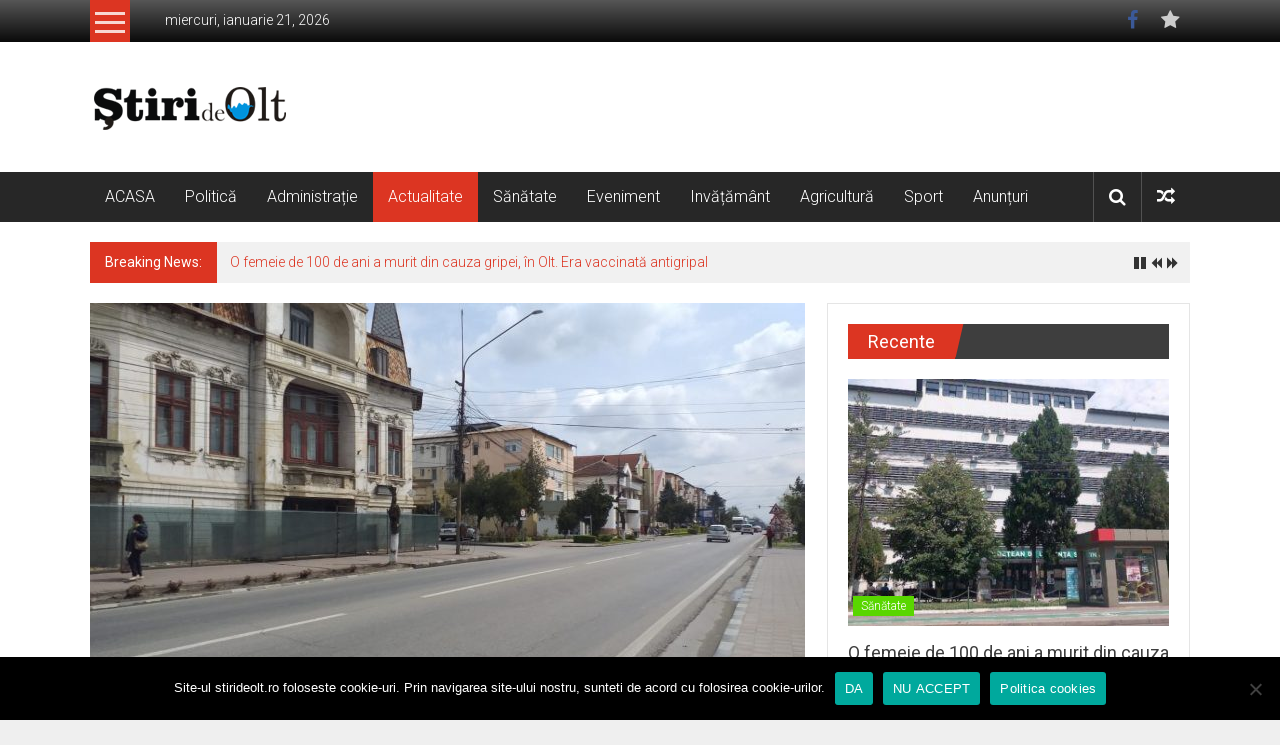

--- FILE ---
content_type: text/html; charset=UTF-8
request_url: https://www.stirideolt.ro/2022/02/04/bals-a-ajuns-la-o-rata-de-infectare-de-1867-cazuri-la-mia-de-locuitori-doar-cinci-localitati-din-olt-nu-au-inregistrat-cazuri/
body_size: 25387
content:
<!DOCTYPE html>
<html lang="ro-RO">
<head><script data-ad-client="ca-pub-2618606133714934" async src="https://pagead2.googlesyndication.com/pagead/js/adsbygoogle.js"></script>
    <!-- Global site tag (gtag.js) - Google Analytics -->
<script async src="https://www.googletagmanager.com/gtag/js?id=G-RSW2F8RM6V"></script>
<script>
  window.dataLayer = window.dataLayer || [];
  function gtag(){dataLayer.push(arguments);}
  gtag('js', new Date());

  gtag('config', 'G-RSW2F8RM6V');
</script>    
	<meta charset="UTF-8">
	<meta name="viewport" content="width=device-width, initial-scale=1">
	<link rel="profile" href="https://gmpg.org/xfn/11">
	<meta name='robots' content='index, follow, max-image-preview:large, max-snippet:-1, max-video-preview:-1' />

	<!-- This site is optimized with the Yoast SEO plugin v26.4 - https://yoast.com/wordpress/plugins/seo/ -->
	<title>Balș a ajuns la o rată de infectare de 18,67 cazuri la mia de locuitori. Doar cinci localități din Olt nu au înregistrat cazuri - Știri de Olt</title>
	<link rel="canonical" href="https://www.stirideolt.ro/2022/02/04/bals-a-ajuns-la-o-rata-de-infectare-de-1867-cazuri-la-mia-de-locuitori-doar-cinci-localitati-din-olt-nu-au-inregistrat-cazuri/" />
	<meta property="og:locale" content="ro_RO" />
	<meta property="og:type" content="article" />
	<meta property="og:title" content="Balș a ajuns la o rată de infectare de 18,67 cazuri la mia de locuitori. Doar cinci localități din Olt nu au înregistrat cazuri - Știri de Olt" />
	<meta property="og:description" content="DSP Olt a anunțat vineri, 4 februarie, că incidența COVID la nivelul județului este de 6,52 de cazuri la mia de locuitori, ziua anterioară" />
	<meta property="og:url" content="https://www.stirideolt.ro/2022/02/04/bals-a-ajuns-la-o-rata-de-infectare-de-1867-cazuri-la-mia-de-locuitori-doar-cinci-localitati-din-olt-nu-au-inregistrat-cazuri/" />
	<meta property="og:site_name" content="Știri de Olt" />
	<meta property="article:published_time" content="2022-02-04T08:52:31+00:00" />
	<meta property="og:image" content="https://www.stirideolt.ro/wp-content/uploads/2022/01/bals-strada-masini-7.jpeg" />
	<meta property="og:image:width" content="1600" />
	<meta property="og:image:height" content="1200" />
	<meta property="og:image:type" content="image/jpeg" />
	<meta name="author" content="Florentina Ștefan Ciobanu" />
	<meta name="twitter:card" content="summary_large_image" />
	<meta name="twitter:label1" content="Scris de" />
	<meta name="twitter:data1" content="Florentina Ștefan Ciobanu" />
	<meta name="twitter:label2" content="Timp estimat pentru citire" />
	<meta name="twitter:data2" content="1 minut" />
	<script type="application/ld+json" class="yoast-schema-graph">{"@context":"https://schema.org","@graph":[{"@type":"Article","@id":"https://www.stirideolt.ro/2022/02/04/bals-a-ajuns-la-o-rata-de-infectare-de-1867-cazuri-la-mia-de-locuitori-doar-cinci-localitati-din-olt-nu-au-inregistrat-cazuri/#article","isPartOf":{"@id":"https://www.stirideolt.ro/2022/02/04/bals-a-ajuns-la-o-rata-de-infectare-de-1867-cazuri-la-mia-de-locuitori-doar-cinci-localitati-din-olt-nu-au-inregistrat-cazuri/"},"author":{"name":"Florentina Ștefan Ciobanu","@id":"https://www.stirideolt.ro/#/schema/person/3dd809a30ebb1974c4514502129789a5"},"headline":"Balș a ajuns la o rată de infectare de 18,67 cazuri la mia de locuitori. Doar cinci localități din Olt nu au înregistrat cazuri","datePublished":"2022-02-04T08:52:31+00:00","mainEntityOfPage":{"@id":"https://www.stirideolt.ro/2022/02/04/bals-a-ajuns-la-o-rata-de-infectare-de-1867-cazuri-la-mia-de-locuitori-doar-cinci-localitati-din-olt-nu-au-inregistrat-cazuri/"},"wordCount":308,"publisher":{"@id":"https://www.stirideolt.ro/#organization"},"image":{"@id":"https://www.stirideolt.ro/2022/02/04/bals-a-ajuns-la-o-rata-de-infectare-de-1867-cazuri-la-mia-de-locuitori-doar-cinci-localitati-din-olt-nu-au-inregistrat-cazuri/#primaryimage"},"thumbnailUrl":"https://www.stirideolt.ro/wp-content/uploads/2022/01/bals-strada-masini-7.jpeg","articleSection":["Actualitate"],"inLanguage":"ro-RO"},{"@type":"WebPage","@id":"https://www.stirideolt.ro/2022/02/04/bals-a-ajuns-la-o-rata-de-infectare-de-1867-cazuri-la-mia-de-locuitori-doar-cinci-localitati-din-olt-nu-au-inregistrat-cazuri/","url":"https://www.stirideolt.ro/2022/02/04/bals-a-ajuns-la-o-rata-de-infectare-de-1867-cazuri-la-mia-de-locuitori-doar-cinci-localitati-din-olt-nu-au-inregistrat-cazuri/","name":"Balș a ajuns la o rată de infectare de 18,67 cazuri la mia de locuitori. Doar cinci localități din Olt nu au înregistrat cazuri - Știri de Olt","isPartOf":{"@id":"https://www.stirideolt.ro/#website"},"primaryImageOfPage":{"@id":"https://www.stirideolt.ro/2022/02/04/bals-a-ajuns-la-o-rata-de-infectare-de-1867-cazuri-la-mia-de-locuitori-doar-cinci-localitati-din-olt-nu-au-inregistrat-cazuri/#primaryimage"},"image":{"@id":"https://www.stirideolt.ro/2022/02/04/bals-a-ajuns-la-o-rata-de-infectare-de-1867-cazuri-la-mia-de-locuitori-doar-cinci-localitati-din-olt-nu-au-inregistrat-cazuri/#primaryimage"},"thumbnailUrl":"https://www.stirideolt.ro/wp-content/uploads/2022/01/bals-strada-masini-7.jpeg","datePublished":"2022-02-04T08:52:31+00:00","breadcrumb":{"@id":"https://www.stirideolt.ro/2022/02/04/bals-a-ajuns-la-o-rata-de-infectare-de-1867-cazuri-la-mia-de-locuitori-doar-cinci-localitati-din-olt-nu-au-inregistrat-cazuri/#breadcrumb"},"inLanguage":"ro-RO","potentialAction":[{"@type":"ReadAction","target":["https://www.stirideolt.ro/2022/02/04/bals-a-ajuns-la-o-rata-de-infectare-de-1867-cazuri-la-mia-de-locuitori-doar-cinci-localitati-din-olt-nu-au-inregistrat-cazuri/"]}]},{"@type":"ImageObject","inLanguage":"ro-RO","@id":"https://www.stirideolt.ro/2022/02/04/bals-a-ajuns-la-o-rata-de-infectare-de-1867-cazuri-la-mia-de-locuitori-doar-cinci-localitati-din-olt-nu-au-inregistrat-cazuri/#primaryimage","url":"https://www.stirideolt.ro/wp-content/uploads/2022/01/bals-strada-masini-7.jpeg","contentUrl":"https://www.stirideolt.ro/wp-content/uploads/2022/01/bals-strada-masini-7.jpeg","width":1600,"height":1200},{"@type":"BreadcrumbList","@id":"https://www.stirideolt.ro/2022/02/04/bals-a-ajuns-la-o-rata-de-infectare-de-1867-cazuri-la-mia-de-locuitori-doar-cinci-localitati-din-olt-nu-au-inregistrat-cazuri/#breadcrumb","itemListElement":[{"@type":"ListItem","position":1,"name":"Prima pagină","item":"https://www.stirideolt.ro/"},{"@type":"ListItem","position":2,"name":"Balș a ajuns la o rată de infectare de 18,67 cazuri la mia de locuitori. Doar cinci localități din Olt nu au înregistrat cazuri"}]},{"@type":"WebSite","@id":"https://www.stirideolt.ro/#website","url":"https://www.stirideolt.ro/","name":"Știri de Olt","description":"","publisher":{"@id":"https://www.stirideolt.ro/#organization"},"potentialAction":[{"@type":"SearchAction","target":{"@type":"EntryPoint","urlTemplate":"https://www.stirideolt.ro/?s={search_term_string}"},"query-input":{"@type":"PropertyValueSpecification","valueRequired":true,"valueName":"search_term_string"}}],"inLanguage":"ro-RO"},{"@type":"Organization","@id":"https://www.stirideolt.ro/#organization","name":"Știri de Olt","url":"https://www.stirideolt.ro/","logo":{"@type":"ImageObject","inLanguage":"ro-RO","@id":"https://www.stirideolt.ro/#/schema/logo/image/","url":"https://www.stirideolt.ro/wp-content/uploads/2020/12/stirideolt_logo200.png","contentUrl":"https://www.stirideolt.ro/wp-content/uploads/2020/12/stirideolt_logo200.png","width":200,"height":43,"caption":"Știri de Olt"},"image":{"@id":"https://www.stirideolt.ro/#/schema/logo/image/"}},{"@type":"Person","@id":"https://www.stirideolt.ro/#/schema/person/3dd809a30ebb1974c4514502129789a5","name":"Florentina Ștefan Ciobanu","image":{"@type":"ImageObject","inLanguage":"ro-RO","@id":"https://www.stirideolt.ro/#/schema/person/image/","url":"https://secure.gravatar.com/avatar/de1f4c03e75e53eab14d3f3f47dd80ecc455be4f98d979163f5a45700d6db171?s=96&d=mm&r=g","contentUrl":"https://secure.gravatar.com/avatar/de1f4c03e75e53eab14d3f3f47dd80ecc455be4f98d979163f5a45700d6db171?s=96&d=mm&r=g","caption":"Florentina Ștefan Ciobanu"},"sameAs":["https://www.stirideolt.ro"],"url":"https://www.stirideolt.ro/author/flori_stefan/"}]}</script>
	<!-- / Yoast SEO plugin. -->


<link rel='dns-prefetch' href='//static.addtoany.com' />
<link rel='dns-prefetch' href='//fonts.googleapis.com' />
<link rel="alternate" type="application/rss+xml" title="Știri de Olt &raquo; Flux" href="https://www.stirideolt.ro/feed/" />
<link rel="alternate" type="application/rss+xml" title="Știri de Olt &raquo; Flux comentarii" href="https://www.stirideolt.ro/comments/feed/" />
<link rel="alternate" type="application/rss+xml" title="Flux comentarii Știri de Olt &raquo; Balș a ajuns la o rată de infectare de 18,67 cazuri la mia de locuitori. Doar cinci localități din Olt nu au înregistrat cazuri" href="https://www.stirideolt.ro/2022/02/04/bals-a-ajuns-la-o-rata-de-infectare-de-1867-cazuri-la-mia-de-locuitori-doar-cinci-localitati-din-olt-nu-au-inregistrat-cazuri/feed/" />
<link rel="alternate" title="oEmbed (JSON)" type="application/json+oembed" href="https://www.stirideolt.ro/wp-json/oembed/1.0/embed?url=https%3A%2F%2Fwww.stirideolt.ro%2F2022%2F02%2F04%2Fbals-a-ajuns-la-o-rata-de-infectare-de-1867-cazuri-la-mia-de-locuitori-doar-cinci-localitati-din-olt-nu-au-inregistrat-cazuri%2F" />
<link rel="alternate" title="oEmbed (XML)" type="text/xml+oembed" href="https://www.stirideolt.ro/wp-json/oembed/1.0/embed?url=https%3A%2F%2Fwww.stirideolt.ro%2F2022%2F02%2F04%2Fbals-a-ajuns-la-o-rata-de-infectare-de-1867-cazuri-la-mia-de-locuitori-doar-cinci-localitati-din-olt-nu-au-inregistrat-cazuri%2F&#038;format=xml" />
<style type="text/css" media="all">
/*!
 *  Font Awesome 4.5.0 by @davegandy - http://fontawesome.io - @fontawesome
 *  License - http://fontawesome.io/license (Font: SIL OFL 1.1, CSS: MIT License)
 */@font-face{font-family:'FontAwesome';src:url(https://www.stirideolt.ro/wp-content/themes/colornews/font-awesome/css/../fonts/fontawesome-webfont.eot#1764077857);src:url(https://www.stirideolt.ro/wp-content/themes/colornews/font-awesome/css/../fonts/fontawesome-webfont.eot#1764077857) format('embedded-opentype'),url(https://www.stirideolt.ro/wp-content/themes/colornews/font-awesome/css/../fonts/fontawesome-webfont.woff2#1764077857) format('woff2'),url(https://www.stirideolt.ro/wp-content/themes/colornews/font-awesome/css/../fonts/fontawesome-webfont.woff#1764077857) format('woff'),url(https://www.stirideolt.ro/wp-content/themes/colornews/font-awesome/css/../fonts/fontawesome-webfont.ttf#1764077857) format('truetype'),url(https://www.stirideolt.ro/wp-content/themes/colornews/font-awesome/css/../fonts/fontawesome-webfont.svg?v=4.5.0#fontawesomeregular) format('svg');font-weight:400;font-style:normal}.fa{display:inline-block;font:normal normal normal 14px/1 FontAwesome;font-size:inherit;text-rendering:auto;-webkit-font-smoothing:antialiased;-moz-osx-font-smoothing:grayscale}.fa-lg{font-size:1.33333333em;line-height:.75em;vertical-align:-15%}.fa-2x{font-size:2em}.fa-3x{font-size:3em}.fa-4x{font-size:4em}.fa-5x{font-size:5em}.fa-fw{width:1.28571429em;text-align:center}.fa-ul{padding-left:0;margin-left:2.14285714em;list-style-type:none}.fa-ul>li{position:relative}.fa-li{position:absolute;left:-2.14285714em;width:2.14285714em;top:.14285714em;text-align:center}.fa-li.fa-lg{left:-1.85714286em}.fa-border{padding:.2em .25em .15em;border:solid .08em #eee;border-radius:.1em}.fa-pull-left{float:left}.fa-pull-right{float:right}.fa.fa-pull-left{margin-right:.3em}.fa.fa-pull-right{margin-left:.3em}.pull-right{float:right}.pull-left{float:left}.fa.pull-left{margin-right:.3em}.fa.pull-right{margin-left:.3em}.fa-spin{-webkit-animation:fa-spin 2s infinite linear;animation:fa-spin 2s infinite linear}.fa-pulse{-webkit-animation:fa-spin 1s infinite steps(8);animation:fa-spin 1s infinite steps(8)}@-webkit-keyframes fa-spin{0%{-webkit-transform:rotate(0deg);transform:rotate(0deg)}100%{-webkit-transform:rotate(359deg);transform:rotate(359deg)}}@keyframes fa-spin{0%{-webkit-transform:rotate(0deg);transform:rotate(0deg)}100%{-webkit-transform:rotate(359deg);transform:rotate(359deg)}}.fa-rotate-90{filter:progid:DXImageTransform.Microsoft.BasicImage(rotation=1);-webkit-transform:rotate(90deg);-ms-transform:rotate(90deg);transform:rotate(90deg)}.fa-rotate-180{filter:progid:DXImageTransform.Microsoft.BasicImage(rotation=2);-webkit-transform:rotate(180deg);-ms-transform:rotate(180deg);transform:rotate(180deg)}.fa-rotate-270{filter:progid:DXImageTransform.Microsoft.BasicImage(rotation=3);-webkit-transform:rotate(270deg);-ms-transform:rotate(270deg);transform:rotate(270deg)}.fa-flip-horizontal{filter:progid:DXImageTransform.Microsoft.BasicImage(rotation=0,mirror=1);-webkit-transform:scale(-1,1);-ms-transform:scale(-1,1);transform:scale(-1,1)}.fa-flip-vertical{filter:progid:DXImageTransform.Microsoft.BasicImage(rotation=2,mirror=1);-webkit-transform:scale(1,-1);-ms-transform:scale(1,-1);transform:scale(1,-1)}:root .fa-rotate-90,:root .fa-rotate-180,:root .fa-rotate-270,:root .fa-flip-horizontal,:root .fa-flip-vertical{filter:none}.fa-stack{position:relative;display:inline-block;width:2em;height:2em;line-height:2em;vertical-align:middle}.fa-stack-1x,.fa-stack-2x{position:absolute;left:0;width:100%;text-align:center}.fa-stack-1x{line-height:inherit}.fa-stack-2x{font-size:2em}.fa-inverse{color:#fff}.fa-glass:before{content:"\f000"}.fa-music:before{content:"\f001"}.fa-search:before{content:"\f002"}.fa-envelope-o:before{content:"\f003"}.fa-heart:before{content:"\f004"}.fa-star:before{content:"\f005"}.fa-star-o:before{content:"\f006"}.fa-user:before{content:"\f007"}.fa-film:before{content:"\f008"}.fa-th-large:before{content:"\f009"}.fa-th:before{content:"\f00a"}.fa-th-list:before{content:"\f00b"}.fa-check:before{content:"\f00c"}.fa-remove:before,.fa-close:before,.fa-times:before{content:"\f00d"}.fa-search-plus:before{content:"\f00e"}.fa-search-minus:before{content:"\f010"}.fa-power-off:before{content:"\f011"}.fa-signal:before{content:"\f012"}.fa-gear:before,.fa-cog:before{content:"\f013"}.fa-trash-o:before{content:"\f014"}.fa-home:before{content:"\f015"}.fa-file-o:before{content:"\f016"}.fa-clock-o:before{content:"\f017"}.fa-road:before{content:"\f018"}.fa-download:before{content:"\f019"}.fa-arrow-circle-o-down:before{content:"\f01a"}.fa-arrow-circle-o-up:before{content:"\f01b"}.fa-inbox:before{content:"\f01c"}.fa-play-circle-o:before{content:"\f01d"}.fa-rotate-right:before,.fa-repeat:before{content:"\f01e"}.fa-refresh:before{content:"\f021"}.fa-list-alt:before{content:"\f022"}.fa-lock:before{content:"\f023"}.fa-flag:before{content:"\f024"}.fa-headphones:before{content:"\f025"}.fa-volume-off:before{content:"\f026"}.fa-volume-down:before{content:"\f027"}.fa-volume-up:before{content:"\f028"}.fa-qrcode:before{content:"\f029"}.fa-barcode:before{content:"\f02a"}.fa-tag:before{content:"\f02b"}.fa-tags:before{content:"\f02c"}.fa-book:before{content:"\f02d"}.fa-bookmark:before{content:"\f02e"}.fa-print:before{content:"\f02f"}.fa-camera:before{content:"\f030"}.fa-font:before{content:"\f031"}.fa-bold:before{content:"\f032"}.fa-italic:before{content:"\f033"}.fa-text-height:before{content:"\f034"}.fa-text-width:before{content:"\f035"}.fa-align-left:before{content:"\f036"}.fa-align-center:before{content:"\f037"}.fa-align-right:before{content:"\f038"}.fa-align-justify:before{content:"\f039"}.fa-list:before{content:"\f03a"}.fa-dedent:before,.fa-outdent:before{content:"\f03b"}.fa-indent:before{content:"\f03c"}.fa-video-camera:before{content:"\f03d"}.fa-photo:before,.fa-image:before,.fa-picture-o:before{content:"\f03e"}.fa-pencil:before{content:"\f040"}.fa-map-marker:before{content:"\f041"}.fa-adjust:before{content:"\f042"}.fa-tint:before{content:"\f043"}.fa-edit:before,.fa-pencil-square-o:before{content:"\f044"}.fa-share-square-o:before{content:"\f045"}.fa-check-square-o:before{content:"\f046"}.fa-arrows:before{content:"\f047"}.fa-step-backward:before{content:"\f048"}.fa-fast-backward:before{content:"\f049"}.fa-backward:before{content:"\f04a"}.fa-play:before{content:"\f04b"}.fa-pause:before{content:"\f04c"}.fa-stop:before{content:"\f04d"}.fa-forward:before{content:"\f04e"}.fa-fast-forward:before{content:"\f050"}.fa-step-forward:before{content:"\f051"}.fa-eject:before{content:"\f052"}.fa-chevron-left:before{content:"\f053"}.fa-chevron-right:before{content:"\f054"}.fa-plus-circle:before{content:"\f055"}.fa-minus-circle:before{content:"\f056"}.fa-times-circle:before{content:"\f057"}.fa-check-circle:before{content:"\f058"}.fa-question-circle:before{content:"\f059"}.fa-info-circle:before{content:"\f05a"}.fa-crosshairs:before{content:"\f05b"}.fa-times-circle-o:before{content:"\f05c"}.fa-check-circle-o:before{content:"\f05d"}.fa-ban:before{content:"\f05e"}.fa-arrow-left:before{content:"\f060"}.fa-arrow-right:before{content:"\f061"}.fa-arrow-up:before{content:"\f062"}.fa-arrow-down:before{content:"\f063"}.fa-mail-forward:before,.fa-share:before{content:"\f064"}.fa-expand:before{content:"\f065"}.fa-compress:before{content:"\f066"}.fa-plus:before{content:"\f067"}.fa-minus:before{content:"\f068"}.fa-asterisk:before{content:"\f069"}.fa-exclamation-circle:before{content:"\f06a"}.fa-gift:before{content:"\f06b"}.fa-leaf:before{content:"\f06c"}.fa-fire:before{content:"\f06d"}.fa-eye:before{content:"\f06e"}.fa-eye-slash:before{content:"\f070"}.fa-warning:before,.fa-exclamation-triangle:before{content:"\f071"}.fa-plane:before{content:"\f072"}.fa-calendar:before{content:"\f073"}.fa-random:before{content:"\f074"}.fa-comment:before{content:"\f075"}.fa-magnet:before{content:"\f076"}.fa-chevron-up:before{content:"\f077"}.fa-chevron-down:before{content:"\f078"}.fa-retweet:before{content:"\f079"}.fa-shopping-cart:before{content:"\f07a"}.fa-folder:before{content:"\f07b"}.fa-folder-open:before{content:"\f07c"}.fa-arrows-v:before{content:"\f07d"}.fa-arrows-h:before{content:"\f07e"}.fa-bar-chart-o:before,.fa-bar-chart:before{content:"\f080"}.fa-twitter-square:before{content:"\f081"}.fa-facebook-square:before{content:"\f082"}.fa-camera-retro:before{content:"\f083"}.fa-key:before{content:"\f084"}.fa-gears:before,.fa-cogs:before{content:"\f085"}.fa-comments:before{content:"\f086"}.fa-thumbs-o-up:before{content:"\f087"}.fa-thumbs-o-down:before{content:"\f088"}.fa-star-half:before{content:"\f089"}.fa-heart-o:before{content:"\f08a"}.fa-sign-out:before{content:"\f08b"}.fa-linkedin-square:before{content:"\f08c"}.fa-thumb-tack:before{content:"\f08d"}.fa-external-link:before{content:"\f08e"}.fa-sign-in:before{content:"\f090"}.fa-trophy:before{content:"\f091"}.fa-github-square:before{content:"\f092"}.fa-upload:before{content:"\f093"}.fa-lemon-o:before{content:"\f094"}.fa-phone:before{content:"\f095"}.fa-square-o:before{content:"\f096"}.fa-bookmark-o:before{content:"\f097"}.fa-phone-square:before{content:"\f098"}.fa-twitter:before{content:"\f099"}.fa-facebook-f:before,.fa-facebook:before{content:"\f09a"}.fa-github:before{content:"\f09b"}.fa-unlock:before{content:"\f09c"}.fa-credit-card:before{content:"\f09d"}.fa-feed:before,.fa-rss:before{content:"\f09e"}.fa-hdd-o:before{content:"\f0a0"}.fa-bullhorn:before{content:"\f0a1"}.fa-bell:before{content:"\f0f3"}.fa-certificate:before{content:"\f0a3"}.fa-hand-o-right:before{content:"\f0a4"}.fa-hand-o-left:before{content:"\f0a5"}.fa-hand-o-up:before{content:"\f0a6"}.fa-hand-o-down:before{content:"\f0a7"}.fa-arrow-circle-left:before{content:"\f0a8"}.fa-arrow-circle-right:before{content:"\f0a9"}.fa-arrow-circle-up:before{content:"\f0aa"}.fa-arrow-circle-down:before{content:"\f0ab"}.fa-globe:before{content:"\f0ac"}.fa-wrench:before{content:"\f0ad"}.fa-tasks:before{content:"\f0ae"}.fa-filter:before{content:"\f0b0"}.fa-briefcase:before{content:"\f0b1"}.fa-arrows-alt:before{content:"\f0b2"}.fa-group:before,.fa-users:before{content:"\f0c0"}.fa-chain:before,.fa-link:before{content:"\f0c1"}.fa-cloud:before{content:"\f0c2"}.fa-flask:before{content:"\f0c3"}.fa-cut:before,.fa-scissors:before{content:"\f0c4"}.fa-copy:before,.fa-files-o:before{content:"\f0c5"}.fa-paperclip:before{content:"\f0c6"}.fa-save:before,.fa-floppy-o:before{content:"\f0c7"}.fa-square:before{content:"\f0c8"}.fa-navicon:before,.fa-reorder:before,.fa-bars:before{content:"\f0c9"}.fa-list-ul:before{content:"\f0ca"}.fa-list-ol:before{content:"\f0cb"}.fa-strikethrough:before{content:"\f0cc"}.fa-underline:before{content:"\f0cd"}.fa-table:before{content:"\f0ce"}.fa-magic:before{content:"\f0d0"}.fa-truck:before{content:"\f0d1"}.fa-pinterest:before{content:"\f0d2"}.fa-pinterest-square:before{content:"\f0d3"}.fa-google-plus-square:before{content:"\f0d4"}.fa-google-plus:before{content:"\f0d5"}.fa-money:before{content:"\f0d6"}.fa-caret-down:before{content:"\f0d7"}.fa-caret-up:before{content:"\f0d8"}.fa-caret-left:before{content:"\f0d9"}.fa-caret-right:before{content:"\f0da"}.fa-columns:before{content:"\f0db"}.fa-unsorted:before,.fa-sort:before{content:"\f0dc"}.fa-sort-down:before,.fa-sort-desc:before{content:"\f0dd"}.fa-sort-up:before,.fa-sort-asc:before{content:"\f0de"}.fa-envelope:before{content:"\f0e0"}.fa-linkedin:before{content:"\f0e1"}.fa-rotate-left:before,.fa-undo:before{content:"\f0e2"}.fa-legal:before,.fa-gavel:before{content:"\f0e3"}.fa-dashboard:before,.fa-tachometer:before{content:"\f0e4"}.fa-comment-o:before{content:"\f0e5"}.fa-comments-o:before{content:"\f0e6"}.fa-flash:before,.fa-bolt:before{content:"\f0e7"}.fa-sitemap:before{content:"\f0e8"}.fa-umbrella:before{content:"\f0e9"}.fa-paste:before,.fa-clipboard:before{content:"\f0ea"}.fa-lightbulb-o:before{content:"\f0eb"}.fa-exchange:before{content:"\f0ec"}.fa-cloud-download:before{content:"\f0ed"}.fa-cloud-upload:before{content:"\f0ee"}.fa-user-md:before{content:"\f0f0"}.fa-stethoscope:before{content:"\f0f1"}.fa-suitcase:before{content:"\f0f2"}.fa-bell-o:before{content:"\f0a2"}.fa-coffee:before{content:"\f0f4"}.fa-cutlery:before{content:"\f0f5"}.fa-file-text-o:before{content:"\f0f6"}.fa-building-o:before{content:"\f0f7"}.fa-hospital-o:before{content:"\f0f8"}.fa-ambulance:before{content:"\f0f9"}.fa-medkit:before{content:"\f0fa"}.fa-fighter-jet:before{content:"\f0fb"}.fa-beer:before{content:"\f0fc"}.fa-h-square:before{content:"\f0fd"}.fa-plus-square:before{content:"\f0fe"}.fa-angle-double-left:before{content:"\f100"}.fa-angle-double-right:before{content:"\f101"}.fa-angle-double-up:before{content:"\f102"}.fa-angle-double-down:before{content:"\f103"}.fa-angle-left:before{content:"\f104"}.fa-angle-right:before{content:"\f105"}.fa-angle-up:before{content:"\f106"}.fa-angle-down:before{content:"\f107"}.fa-desktop:before{content:"\f108"}.fa-laptop:before{content:"\f109"}.fa-tablet:before{content:"\f10a"}.fa-mobile-phone:before,.fa-mobile:before{content:"\f10b"}.fa-circle-o:before{content:"\f10c"}.fa-quote-left:before{content:"\f10d"}.fa-quote-right:before{content:"\f10e"}.fa-spinner:before{content:"\f110"}.fa-circle:before{content:"\f111"}.fa-mail-reply:before,.fa-reply:before{content:"\f112"}.fa-github-alt:before{content:"\f113"}.fa-folder-o:before{content:"\f114"}.fa-folder-open-o:before{content:"\f115"}.fa-smile-o:before{content:"\f118"}.fa-frown-o:before{content:"\f119"}.fa-meh-o:before{content:"\f11a"}.fa-gamepad:before{content:"\f11b"}.fa-keyboard-o:before{content:"\f11c"}.fa-flag-o:before{content:"\f11d"}.fa-flag-checkered:before{content:"\f11e"}.fa-terminal:before{content:"\f120"}.fa-code:before{content:"\f121"}.fa-mail-reply-all:before,.fa-reply-all:before{content:"\f122"}.fa-star-half-empty:before,.fa-star-half-full:before,.fa-star-half-o:before{content:"\f123"}.fa-location-arrow:before{content:"\f124"}.fa-crop:before{content:"\f125"}.fa-code-fork:before{content:"\f126"}.fa-unlink:before,.fa-chain-broken:before{content:"\f127"}.fa-question:before{content:"\f128"}.fa-info:before{content:"\f129"}.fa-exclamation:before{content:"\f12a"}.fa-superscript:before{content:"\f12b"}.fa-subscript:before{content:"\f12c"}.fa-eraser:before{content:"\f12d"}.fa-puzzle-piece:before{content:"\f12e"}.fa-microphone:before{content:"\f130"}.fa-microphone-slash:before{content:"\f131"}.fa-shield:before{content:"\f132"}.fa-calendar-o:before{content:"\f133"}.fa-fire-extinguisher:before{content:"\f134"}.fa-rocket:before{content:"\f135"}.fa-maxcdn:before{content:"\f136"}.fa-chevron-circle-left:before{content:"\f137"}.fa-chevron-circle-right:before{content:"\f138"}.fa-chevron-circle-up:before{content:"\f139"}.fa-chevron-circle-down:before{content:"\f13a"}.fa-html5:before{content:"\f13b"}.fa-css3:before{content:"\f13c"}.fa-anchor:before{content:"\f13d"}.fa-unlock-alt:before{content:"\f13e"}.fa-bullseye:before{content:"\f140"}.fa-ellipsis-h:before{content:"\f141"}.fa-ellipsis-v:before{content:"\f142"}.fa-rss-square:before{content:"\f143"}.fa-play-circle:before{content:"\f144"}.fa-ticket:before{content:"\f145"}.fa-minus-square:before{content:"\f146"}.fa-minus-square-o:before{content:"\f147"}.fa-level-up:before{content:"\f148"}.fa-level-down:before{content:"\f149"}.fa-check-square:before{content:"\f14a"}.fa-pencil-square:before{content:"\f14b"}.fa-external-link-square:before{content:"\f14c"}.fa-share-square:before{content:"\f14d"}.fa-compass:before{content:"\f14e"}.fa-toggle-down:before,.fa-caret-square-o-down:before{content:"\f150"}.fa-toggle-up:before,.fa-caret-square-o-up:before{content:"\f151"}.fa-toggle-right:before,.fa-caret-square-o-right:before{content:"\f152"}.fa-euro:before,.fa-eur:before{content:"\f153"}.fa-gbp:before{content:"\f154"}.fa-dollar:before,.fa-usd:before{content:"\f155"}.fa-rupee:before,.fa-inr:before{content:"\f156"}.fa-cny:before,.fa-rmb:before,.fa-yen:before,.fa-jpy:before{content:"\f157"}.fa-ruble:before,.fa-rouble:before,.fa-rub:before{content:"\f158"}.fa-won:before,.fa-krw:before{content:"\f159"}.fa-bitcoin:before,.fa-btc:before{content:"\f15a"}.fa-file:before{content:"\f15b"}.fa-file-text:before{content:"\f15c"}.fa-sort-alpha-asc:before{content:"\f15d"}.fa-sort-alpha-desc:before{content:"\f15e"}.fa-sort-amount-asc:before{content:"\f160"}.fa-sort-amount-desc:before{content:"\f161"}.fa-sort-numeric-asc:before{content:"\f162"}.fa-sort-numeric-desc:before{content:"\f163"}.fa-thumbs-up:before{content:"\f164"}.fa-thumbs-down:before{content:"\f165"}.fa-youtube-square:before{content:"\f166"}.fa-youtube:before{content:"\f167"}.fa-xing:before{content:"\f168"}.fa-xing-square:before{content:"\f169"}.fa-youtube-play:before{content:"\f16a"}.fa-dropbox:before{content:"\f16b"}.fa-stack-overflow:before{content:"\f16c"}.fa-instagram:before{content:"\f16d"}.fa-flickr:before{content:"\f16e"}.fa-adn:before{content:"\f170"}.fa-bitbucket:before{content:"\f171"}.fa-bitbucket-square:before{content:"\f172"}.fa-tumblr:before{content:"\f173"}.fa-tumblr-square:before{content:"\f174"}.fa-long-arrow-down:before{content:"\f175"}.fa-long-arrow-up:before{content:"\f176"}.fa-long-arrow-left:before{content:"\f177"}.fa-long-arrow-right:before{content:"\f178"}.fa-apple:before{content:"\f179"}.fa-windows:before{content:"\f17a"}.fa-android:before{content:"\f17b"}.fa-linux:before{content:"\f17c"}.fa-dribbble:before{content:"\f17d"}.fa-skype:before{content:"\f17e"}.fa-foursquare:before{content:"\f180"}.fa-trello:before{content:"\f181"}.fa-female:before{content:"\f182"}.fa-male:before{content:"\f183"}.fa-gittip:before,.fa-gratipay:before{content:"\f184"}.fa-sun-o:before{content:"\f185"}.fa-moon-o:before{content:"\f186"}.fa-archive:before{content:"\f187"}.fa-bug:before{content:"\f188"}.fa-vk:before{content:"\f189"}.fa-weibo:before{content:"\f18a"}.fa-renren:before{content:"\f18b"}.fa-pagelines:before{content:"\f18c"}.fa-stack-exchange:before{content:"\f18d"}.fa-arrow-circle-o-right:before{content:"\f18e"}.fa-arrow-circle-o-left:before{content:"\f190"}.fa-toggle-left:before,.fa-caret-square-o-left:before{content:"\f191"}.fa-dot-circle-o:before{content:"\f192"}.fa-wheelchair:before{content:"\f193"}.fa-vimeo-square:before{content:"\f194"}.fa-turkish-lira:before,.fa-try:before{content:"\f195"}.fa-plus-square-o:before{content:"\f196"}.fa-space-shuttle:before{content:"\f197"}.fa-slack:before{content:"\f198"}.fa-envelope-square:before{content:"\f199"}.fa-wordpress:before{content:"\f19a"}.fa-openid:before{content:"\f19b"}.fa-institution:before,.fa-bank:before,.fa-university:before{content:"\f19c"}.fa-mortar-board:before,.fa-graduation-cap:before{content:"\f19d"}.fa-yahoo:before{content:"\f19e"}.fa-google:before{content:"\f1a0"}.fa-reddit:before{content:"\f1a1"}.fa-reddit-square:before{content:"\f1a2"}.fa-stumbleupon-circle:before{content:"\f1a3"}.fa-stumbleupon:before{content:"\f1a4"}.fa-delicious:before{content:"\f1a5"}.fa-digg:before{content:"\f1a6"}.fa-pied-piper:before{content:"\f1a7"}.fa-pied-piper-alt:before{content:"\f1a8"}.fa-drupal:before{content:"\f1a9"}.fa-joomla:before{content:"\f1aa"}.fa-language:before{content:"\f1ab"}.fa-fax:before{content:"\f1ac"}.fa-building:before{content:"\f1ad"}.fa-child:before{content:"\f1ae"}.fa-paw:before{content:"\f1b0"}.fa-spoon:before{content:"\f1b1"}.fa-cube:before{content:"\f1b2"}.fa-cubes:before{content:"\f1b3"}.fa-behance:before{content:"\f1b4"}.fa-behance-square:before{content:"\f1b5"}.fa-steam:before{content:"\f1b6"}.fa-steam-square:before{content:"\f1b7"}.fa-recycle:before{content:"\f1b8"}.fa-automobile:before,.fa-car:before{content:"\f1b9"}.fa-cab:before,.fa-taxi:before{content:"\f1ba"}.fa-tree:before{content:"\f1bb"}.fa-spotify:before{content:"\f1bc"}.fa-deviantart:before{content:"\f1bd"}.fa-soundcloud:before{content:"\f1be"}.fa-database:before{content:"\f1c0"}.fa-file-pdf-o:before{content:"\f1c1"}.fa-file-word-o:before{content:"\f1c2"}.fa-file-excel-o:before{content:"\f1c3"}.fa-file-powerpoint-o:before{content:"\f1c4"}.fa-file-photo-o:before,.fa-file-picture-o:before,.fa-file-image-o:before{content:"\f1c5"}.fa-file-zip-o:before,.fa-file-archive-o:before{content:"\f1c6"}.fa-file-sound-o:before,.fa-file-audio-o:before{content:"\f1c7"}.fa-file-movie-o:before,.fa-file-video-o:before{content:"\f1c8"}.fa-file-code-o:before{content:"\f1c9"}.fa-vine:before{content:"\f1ca"}.fa-codepen:before{content:"\f1cb"}.fa-jsfiddle:before{content:"\f1cc"}.fa-life-bouy:before,.fa-life-buoy:before,.fa-life-saver:before,.fa-support:before,.fa-life-ring:before{content:"\f1cd"}.fa-circle-o-notch:before{content:"\f1ce"}.fa-ra:before,.fa-rebel:before{content:"\f1d0"}.fa-ge:before,.fa-empire:before{content:"\f1d1"}.fa-git-square:before{content:"\f1d2"}.fa-git:before{content:"\f1d3"}.fa-y-combinator-square:before,.fa-yc-square:before,.fa-hacker-news:before{content:"\f1d4"}.fa-tencent-weibo:before{content:"\f1d5"}.fa-qq:before{content:"\f1d6"}.fa-wechat:before,.fa-weixin:before{content:"\f1d7"}.fa-send:before,.fa-paper-plane:before{content:"\f1d8"}.fa-send-o:before,.fa-paper-plane-o:before{content:"\f1d9"}.fa-history:before{content:"\f1da"}.fa-circle-thin:before{content:"\f1db"}.fa-header:before{content:"\f1dc"}.fa-paragraph:before{content:"\f1dd"}.fa-sliders:before{content:"\f1de"}.fa-share-alt:before{content:"\f1e0"}.fa-share-alt-square:before{content:"\f1e1"}.fa-bomb:before{content:"\f1e2"}.fa-soccer-ball-o:before,.fa-futbol-o:before{content:"\f1e3"}.fa-tty:before{content:"\f1e4"}.fa-binoculars:before{content:"\f1e5"}.fa-plug:before{content:"\f1e6"}.fa-slideshare:before{content:"\f1e7"}.fa-twitch:before{content:"\f1e8"}.fa-yelp:before{content:"\f1e9"}.fa-newspaper-o:before{content:"\f1ea"}.fa-wifi:before{content:"\f1eb"}.fa-calculator:before{content:"\f1ec"}.fa-paypal:before{content:"\f1ed"}.fa-google-wallet:before{content:"\f1ee"}.fa-cc-visa:before{content:"\f1f0"}.fa-cc-mastercard:before{content:"\f1f1"}.fa-cc-discover:before{content:"\f1f2"}.fa-cc-amex:before{content:"\f1f3"}.fa-cc-paypal:before{content:"\f1f4"}.fa-cc-stripe:before{content:"\f1f5"}.fa-bell-slash:before{content:"\f1f6"}.fa-bell-slash-o:before{content:"\f1f7"}.fa-trash:before{content:"\f1f8"}.fa-copyright:before{content:"\f1f9"}.fa-at:before{content:"\f1fa"}.fa-eyedropper:before{content:"\f1fb"}.fa-paint-brush:before{content:"\f1fc"}.fa-birthday-cake:before{content:"\f1fd"}.fa-area-chart:before{content:"\f1fe"}.fa-pie-chart:before{content:"\f200"}.fa-line-chart:before{content:"\f201"}.fa-lastfm:before{content:"\f202"}.fa-lastfm-square:before{content:"\f203"}.fa-toggle-off:before{content:"\f204"}.fa-toggle-on:before{content:"\f205"}.fa-bicycle:before{content:"\f206"}.fa-bus:before{content:"\f207"}.fa-ioxhost:before{content:"\f208"}.fa-angellist:before{content:"\f209"}.fa-cc:before{content:"\f20a"}.fa-shekel:before,.fa-sheqel:before,.fa-ils:before{content:"\f20b"}.fa-meanpath:before{content:"\f20c"}.fa-buysellads:before{content:"\f20d"}.fa-connectdevelop:before{content:"\f20e"}.fa-dashcube:before{content:"\f210"}.fa-forumbee:before{content:"\f211"}.fa-leanpub:before{content:"\f212"}.fa-sellsy:before{content:"\f213"}.fa-shirtsinbulk:before{content:"\f214"}.fa-simplybuilt:before{content:"\f215"}.fa-skyatlas:before{content:"\f216"}.fa-cart-plus:before{content:"\f217"}.fa-cart-arrow-down:before{content:"\f218"}.fa-diamond:before{content:"\f219"}.fa-ship:before{content:"\f21a"}.fa-user-secret:before{content:"\f21b"}.fa-motorcycle:before{content:"\f21c"}.fa-street-view:before{content:"\f21d"}.fa-heartbeat:before{content:"\f21e"}.fa-venus:before{content:"\f221"}.fa-mars:before{content:"\f222"}.fa-mercury:before{content:"\f223"}.fa-intersex:before,.fa-transgender:before{content:"\f224"}.fa-transgender-alt:before{content:"\f225"}.fa-venus-double:before{content:"\f226"}.fa-mars-double:before{content:"\f227"}.fa-venus-mars:before{content:"\f228"}.fa-mars-stroke:before{content:"\f229"}.fa-mars-stroke-v:before{content:"\f22a"}.fa-mars-stroke-h:before{content:"\f22b"}.fa-neuter:before{content:"\f22c"}.fa-genderless:before{content:"\f22d"}.fa-facebook-official:before{content:"\f230"}.fa-pinterest-p:before{content:"\f231"}.fa-whatsapp:before{content:"\f232"}.fa-server:before{content:"\f233"}.fa-user-plus:before{content:"\f234"}.fa-user-times:before{content:"\f235"}.fa-hotel:before,.fa-bed:before{content:"\f236"}.fa-viacoin:before{content:"\f237"}.fa-train:before{content:"\f238"}.fa-subway:before{content:"\f239"}.fa-medium:before{content:"\f23a"}.fa-yc:before,.fa-y-combinator:before{content:"\f23b"}.fa-optin-monster:before{content:"\f23c"}.fa-opencart:before{content:"\f23d"}.fa-expeditedssl:before{content:"\f23e"}.fa-battery-4:before,.fa-battery-full:before{content:"\f240"}.fa-battery-3:before,.fa-battery-three-quarters:before{content:"\f241"}.fa-battery-2:before,.fa-battery-half:before{content:"\f242"}.fa-battery-1:before,.fa-battery-quarter:before{content:"\f243"}.fa-battery-0:before,.fa-battery-empty:before{content:"\f244"}.fa-mouse-pointer:before{content:"\f245"}.fa-i-cursor:before{content:"\f246"}.fa-object-group:before{content:"\f247"}.fa-object-ungroup:before{content:"\f248"}.fa-sticky-note:before{content:"\f249"}.fa-sticky-note-o:before{content:"\f24a"}.fa-cc-jcb:before{content:"\f24b"}.fa-cc-diners-club:before{content:"\f24c"}.fa-clone:before{content:"\f24d"}.fa-balance-scale:before{content:"\f24e"}.fa-hourglass-o:before{content:"\f250"}.fa-hourglass-1:before,.fa-hourglass-start:before{content:"\f251"}.fa-hourglass-2:before,.fa-hourglass-half:before{content:"\f252"}.fa-hourglass-3:before,.fa-hourglass-end:before{content:"\f253"}.fa-hourglass:before{content:"\f254"}.fa-hand-grab-o:before,.fa-hand-rock-o:before{content:"\f255"}.fa-hand-stop-o:before,.fa-hand-paper-o:before{content:"\f256"}.fa-hand-scissors-o:before{content:"\f257"}.fa-hand-lizard-o:before{content:"\f258"}.fa-hand-spock-o:before{content:"\f259"}.fa-hand-pointer-o:before{content:"\f25a"}.fa-hand-peace-o:before{content:"\f25b"}.fa-trademark:before{content:"\f25c"}.fa-registered:before{content:"\f25d"}.fa-creative-commons:before{content:"\f25e"}.fa-gg:before{content:"\f260"}.fa-gg-circle:before{content:"\f261"}.fa-tripadvisor:before{content:"\f262"}.fa-odnoklassniki:before{content:"\f263"}.fa-odnoklassniki-square:before{content:"\f264"}.fa-get-pocket:before{content:"\f265"}.fa-wikipedia-w:before{content:"\f266"}.fa-safari:before{content:"\f267"}.fa-chrome:before{content:"\f268"}.fa-firefox:before{content:"\f269"}.fa-opera:before{content:"\f26a"}.fa-internet-explorer:before{content:"\f26b"}.fa-tv:before,.fa-television:before{content:"\f26c"}.fa-contao:before{content:"\f26d"}.fa-500px:before{content:"\f26e"}.fa-amazon:before{content:"\f270"}.fa-calendar-plus-o:before{content:"\f271"}.fa-calendar-minus-o:before{content:"\f272"}.fa-calendar-times-o:before{content:"\f273"}.fa-calendar-check-o:before{content:"\f274"}.fa-industry:before{content:"\f275"}.fa-map-pin:before{content:"\f276"}.fa-map-signs:before{content:"\f277"}.fa-map-o:before{content:"\f278"}.fa-map:before{content:"\f279"}.fa-commenting:before{content:"\f27a"}.fa-commenting-o:before{content:"\f27b"}.fa-houzz:before{content:"\f27c"}.fa-vimeo:before{content:"\f27d"}.fa-black-tie:before{content:"\f27e"}.fa-fonticons:before{content:"\f280"}.fa-reddit-alien:before{content:"\f281"}.fa-edge:before{content:"\f282"}.fa-credit-card-alt:before{content:"\f283"}.fa-codiepie:before{content:"\f284"}.fa-modx:before{content:"\f285"}.fa-fort-awesome:before{content:"\f286"}.fa-usb:before{content:"\f287"}.fa-product-hunt:before{content:"\f288"}.fa-mixcloud:before{content:"\f289"}.fa-scribd:before{content:"\f28a"}.fa-pause-circle:before{content:"\f28b"}.fa-pause-circle-o:before{content:"\f28c"}.fa-stop-circle:before{content:"\f28d"}.fa-stop-circle-o:before{content:"\f28e"}.fa-shopping-bag:before{content:"\f290"}.fa-shopping-basket:before{content:"\f291"}.fa-hashtag:before{content:"\f292"}.fa-bluetooth:before{content:"\f293"}.fa-bluetooth-b:before{content:"\f294"}.fa-percent:before{content:"\f295"}
</style>
<style type="text/css" media="all">@font-face{font-family:'Roboto';font-display:block;font-style:normal;font-weight:300;font-stretch:100%;font-display:swap;src:url(https://fonts.gstatic.com/s/roboto/v50/KFO7CnqEu92Fr1ME7kSn66aGLdTylUAMa3GUBHMdazTgWw.woff2) format('woff2');unicode-range:U+0460-052F,U+1C80-1C8A,U+20B4,U+2DE0-2DFF,U+A640-A69F,U+FE2E-FE2F}@font-face{font-family:'Roboto';font-display:block;font-style:normal;font-weight:300;font-stretch:100%;font-display:swap;src:url(https://fonts.gstatic.com/s/roboto/v50/KFO7CnqEu92Fr1ME7kSn66aGLdTylUAMa3iUBHMdazTgWw.woff2) format('woff2');unicode-range:U+0301,U+0400-045F,U+0490-0491,U+04B0-04B1,U+2116}@font-face{font-family:'Roboto';font-display:block;font-style:normal;font-weight:300;font-stretch:100%;font-display:swap;src:url(https://fonts.gstatic.com/s/roboto/v50/KFO7CnqEu92Fr1ME7kSn66aGLdTylUAMa3CUBHMdazTgWw.woff2) format('woff2');unicode-range:U+1F00-1FFF}@font-face{font-family:'Roboto';font-display:block;font-style:normal;font-weight:300;font-stretch:100%;font-display:swap;src:url(https://fonts.gstatic.com/s/roboto/v50/KFO7CnqEu92Fr1ME7kSn66aGLdTylUAMa3-UBHMdazTgWw.woff2) format('woff2');unicode-range:U+0370-0377,U+037A-037F,U+0384-038A,U+038C,U+038E-03A1,U+03A3-03FF}@font-face{font-family:'Roboto';font-display:block;font-style:normal;font-weight:300;font-stretch:100%;font-display:swap;src:url(https://fonts.gstatic.com/s/roboto/v50/KFO7CnqEu92Fr1ME7kSn66aGLdTylUAMawCUBHMdazTgWw.woff2) format('woff2');unicode-range:U+0302-0303,U+0305,U+0307-0308,U+0310,U+0312,U+0315,U+031A,U+0326-0327,U+032C,U+032F-0330,U+0332-0333,U+0338,U+033A,U+0346,U+034D,U+0391-03A1,U+03A3-03A9,U+03B1-03C9,U+03D1,U+03D5-03D6,U+03F0-03F1,U+03F4-03F5,U+2016-2017,U+2034-2038,U+203C,U+2040,U+2043,U+2047,U+2050,U+2057,U+205F,U+2070-2071,U+2074-208E,U+2090-209C,U+20D0-20DC,U+20E1,U+20E5-20EF,U+2100-2112,U+2114-2115,U+2117-2121,U+2123-214F,U+2190,U+2192,U+2194-21AE,U+21B0-21E5,U+21F1-21F2,U+21F4-2211,U+2213-2214,U+2216-22FF,U+2308-230B,U+2310,U+2319,U+231C-2321,U+2336-237A,U+237C,U+2395,U+239B-23B7,U+23D0,U+23DC-23E1,U+2474-2475,U+25AF,U+25B3,U+25B7,U+25BD,U+25C1,U+25CA,U+25CC,U+25FB,U+266D-266F,U+27C0-27FF,U+2900-2AFF,U+2B0E-2B11,U+2B30-2B4C,U+2BFE,U+3030,U+FF5B,U+FF5D,U+1D400-1D7FF,U+1EE00-1EEFF}@font-face{font-family:'Roboto';font-display:block;font-style:normal;font-weight:300;font-stretch:100%;font-display:swap;src:url(https://fonts.gstatic.com/s/roboto/v50/KFO7CnqEu92Fr1ME7kSn66aGLdTylUAMaxKUBHMdazTgWw.woff2) format('woff2');unicode-range:U+0001-000C,U+000E-001F,U+007F-009F,U+20DD-20E0,U+20E2-20E4,U+2150-218F,U+2190,U+2192,U+2194-2199,U+21AF,U+21E6-21F0,U+21F3,U+2218-2219,U+2299,U+22C4-22C6,U+2300-243F,U+2440-244A,U+2460-24FF,U+25A0-27BF,U+2800-28FF,U+2921-2922,U+2981,U+29BF,U+29EB,U+2B00-2BFF,U+4DC0-4DFF,U+FFF9-FFFB,U+10140-1018E,U+10190-1019C,U+101A0,U+101D0-101FD,U+102E0-102FB,U+10E60-10E7E,U+1D2C0-1D2D3,U+1D2E0-1D37F,U+1F000-1F0FF,U+1F100-1F1AD,U+1F1E6-1F1FF,U+1F30D-1F30F,U+1F315,U+1F31C,U+1F31E,U+1F320-1F32C,U+1F336,U+1F378,U+1F37D,U+1F382,U+1F393-1F39F,U+1F3A7-1F3A8,U+1F3AC-1F3AF,U+1F3C2,U+1F3C4-1F3C6,U+1F3CA-1F3CE,U+1F3D4-1F3E0,U+1F3ED,U+1F3F1-1F3F3,U+1F3F5-1F3F7,U+1F408,U+1F415,U+1F41F,U+1F426,U+1F43F,U+1F441-1F442,U+1F444,U+1F446-1F449,U+1F44C-1F44E,U+1F453,U+1F46A,U+1F47D,U+1F4A3,U+1F4B0,U+1F4B3,U+1F4B9,U+1F4BB,U+1F4BF,U+1F4C8-1F4CB,U+1F4D6,U+1F4DA,U+1F4DF,U+1F4E3-1F4E6,U+1F4EA-1F4ED,U+1F4F7,U+1F4F9-1F4FB,U+1F4FD-1F4FE,U+1F503,U+1F507-1F50B,U+1F50D,U+1F512-1F513,U+1F53E-1F54A,U+1F54F-1F5FA,U+1F610,U+1F650-1F67F,U+1F687,U+1F68D,U+1F691,U+1F694,U+1F698,U+1F6AD,U+1F6B2,U+1F6B9-1F6BA,U+1F6BC,U+1F6C6-1F6CF,U+1F6D3-1F6D7,U+1F6E0-1F6EA,U+1F6F0-1F6F3,U+1F6F7-1F6FC,U+1F700-1F7FF,U+1F800-1F80B,U+1F810-1F847,U+1F850-1F859,U+1F860-1F887,U+1F890-1F8AD,U+1F8B0-1F8BB,U+1F8C0-1F8C1,U+1F900-1F90B,U+1F93B,U+1F946,U+1F984,U+1F996,U+1F9E9,U+1FA00-1FA6F,U+1FA70-1FA7C,U+1FA80-1FA89,U+1FA8F-1FAC6,U+1FACE-1FADC,U+1FADF-1FAE9,U+1FAF0-1FAF8,U+1FB00-1FBFF}@font-face{font-family:'Roboto';font-display:block;font-style:normal;font-weight:300;font-stretch:100%;font-display:swap;src:url(https://fonts.gstatic.com/s/roboto/v50/KFO7CnqEu92Fr1ME7kSn66aGLdTylUAMa3OUBHMdazTgWw.woff2) format('woff2');unicode-range:U+0102-0103,U+0110-0111,U+0128-0129,U+0168-0169,U+01A0-01A1,U+01AF-01B0,U+0300-0301,U+0303-0304,U+0308-0309,U+0323,U+0329,U+1EA0-1EF9,U+20AB}@font-face{font-family:'Roboto';font-display:block;font-style:normal;font-weight:300;font-stretch:100%;font-display:swap;src:url(https://fonts.gstatic.com/s/roboto/v50/KFO7CnqEu92Fr1ME7kSn66aGLdTylUAMa3KUBHMdazTgWw.woff2) format('woff2');unicode-range:U+0100-02BA,U+02BD-02C5,U+02C7-02CC,U+02CE-02D7,U+02DD-02FF,U+0304,U+0308,U+0329,U+1D00-1DBF,U+1E00-1E9F,U+1EF2-1EFF,U+2020,U+20A0-20AB,U+20AD-20C0,U+2113,U+2C60-2C7F,U+A720-A7FF}@font-face{font-family:'Roboto';font-display:block;font-style:normal;font-weight:300;font-stretch:100%;font-display:swap;src:url(https://fonts.gstatic.com/s/roboto/v50/KFO7CnqEu92Fr1ME7kSn66aGLdTylUAMa3yUBHMdazQ.woff2) format('woff2');unicode-range:U+0000-00FF,U+0131,U+0152-0153,U+02BB-02BC,U+02C6,U+02DA,U+02DC,U+0304,U+0308,U+0329,U+2000-206F,U+20AC,U+2122,U+2191,U+2193,U+2212,U+2215,U+FEFF,U+FFFD}@font-face{font-family:'Roboto';font-display:block;font-style:normal;font-weight:400;font-stretch:100%;font-display:swap;src:url(https://fonts.gstatic.com/s/roboto/v50/KFO7CnqEu92Fr1ME7kSn66aGLdTylUAMa3GUBHMdazTgWw.woff2) format('woff2');unicode-range:U+0460-052F,U+1C80-1C8A,U+20B4,U+2DE0-2DFF,U+A640-A69F,U+FE2E-FE2F}@font-face{font-family:'Roboto';font-display:block;font-style:normal;font-weight:400;font-stretch:100%;font-display:swap;src:url(https://fonts.gstatic.com/s/roboto/v50/KFO7CnqEu92Fr1ME7kSn66aGLdTylUAMa3iUBHMdazTgWw.woff2) format('woff2');unicode-range:U+0301,U+0400-045F,U+0490-0491,U+04B0-04B1,U+2116}@font-face{font-family:'Roboto';font-display:block;font-style:normal;font-weight:400;font-stretch:100%;font-display:swap;src:url(https://fonts.gstatic.com/s/roboto/v50/KFO7CnqEu92Fr1ME7kSn66aGLdTylUAMa3CUBHMdazTgWw.woff2) format('woff2');unicode-range:U+1F00-1FFF}@font-face{font-family:'Roboto';font-display:block;font-style:normal;font-weight:400;font-stretch:100%;font-display:swap;src:url(https://fonts.gstatic.com/s/roboto/v50/KFO7CnqEu92Fr1ME7kSn66aGLdTylUAMa3-UBHMdazTgWw.woff2) format('woff2');unicode-range:U+0370-0377,U+037A-037F,U+0384-038A,U+038C,U+038E-03A1,U+03A3-03FF}@font-face{font-family:'Roboto';font-display:block;font-style:normal;font-weight:400;font-stretch:100%;font-display:swap;src:url(https://fonts.gstatic.com/s/roboto/v50/KFO7CnqEu92Fr1ME7kSn66aGLdTylUAMawCUBHMdazTgWw.woff2) format('woff2');unicode-range:U+0302-0303,U+0305,U+0307-0308,U+0310,U+0312,U+0315,U+031A,U+0326-0327,U+032C,U+032F-0330,U+0332-0333,U+0338,U+033A,U+0346,U+034D,U+0391-03A1,U+03A3-03A9,U+03B1-03C9,U+03D1,U+03D5-03D6,U+03F0-03F1,U+03F4-03F5,U+2016-2017,U+2034-2038,U+203C,U+2040,U+2043,U+2047,U+2050,U+2057,U+205F,U+2070-2071,U+2074-208E,U+2090-209C,U+20D0-20DC,U+20E1,U+20E5-20EF,U+2100-2112,U+2114-2115,U+2117-2121,U+2123-214F,U+2190,U+2192,U+2194-21AE,U+21B0-21E5,U+21F1-21F2,U+21F4-2211,U+2213-2214,U+2216-22FF,U+2308-230B,U+2310,U+2319,U+231C-2321,U+2336-237A,U+237C,U+2395,U+239B-23B7,U+23D0,U+23DC-23E1,U+2474-2475,U+25AF,U+25B3,U+25B7,U+25BD,U+25C1,U+25CA,U+25CC,U+25FB,U+266D-266F,U+27C0-27FF,U+2900-2AFF,U+2B0E-2B11,U+2B30-2B4C,U+2BFE,U+3030,U+FF5B,U+FF5D,U+1D400-1D7FF,U+1EE00-1EEFF}@font-face{font-family:'Roboto';font-display:block;font-style:normal;font-weight:400;font-stretch:100%;font-display:swap;src:url(https://fonts.gstatic.com/s/roboto/v50/KFO7CnqEu92Fr1ME7kSn66aGLdTylUAMaxKUBHMdazTgWw.woff2) format('woff2');unicode-range:U+0001-000C,U+000E-001F,U+007F-009F,U+20DD-20E0,U+20E2-20E4,U+2150-218F,U+2190,U+2192,U+2194-2199,U+21AF,U+21E6-21F0,U+21F3,U+2218-2219,U+2299,U+22C4-22C6,U+2300-243F,U+2440-244A,U+2460-24FF,U+25A0-27BF,U+2800-28FF,U+2921-2922,U+2981,U+29BF,U+29EB,U+2B00-2BFF,U+4DC0-4DFF,U+FFF9-FFFB,U+10140-1018E,U+10190-1019C,U+101A0,U+101D0-101FD,U+102E0-102FB,U+10E60-10E7E,U+1D2C0-1D2D3,U+1D2E0-1D37F,U+1F000-1F0FF,U+1F100-1F1AD,U+1F1E6-1F1FF,U+1F30D-1F30F,U+1F315,U+1F31C,U+1F31E,U+1F320-1F32C,U+1F336,U+1F378,U+1F37D,U+1F382,U+1F393-1F39F,U+1F3A7-1F3A8,U+1F3AC-1F3AF,U+1F3C2,U+1F3C4-1F3C6,U+1F3CA-1F3CE,U+1F3D4-1F3E0,U+1F3ED,U+1F3F1-1F3F3,U+1F3F5-1F3F7,U+1F408,U+1F415,U+1F41F,U+1F426,U+1F43F,U+1F441-1F442,U+1F444,U+1F446-1F449,U+1F44C-1F44E,U+1F453,U+1F46A,U+1F47D,U+1F4A3,U+1F4B0,U+1F4B3,U+1F4B9,U+1F4BB,U+1F4BF,U+1F4C8-1F4CB,U+1F4D6,U+1F4DA,U+1F4DF,U+1F4E3-1F4E6,U+1F4EA-1F4ED,U+1F4F7,U+1F4F9-1F4FB,U+1F4FD-1F4FE,U+1F503,U+1F507-1F50B,U+1F50D,U+1F512-1F513,U+1F53E-1F54A,U+1F54F-1F5FA,U+1F610,U+1F650-1F67F,U+1F687,U+1F68D,U+1F691,U+1F694,U+1F698,U+1F6AD,U+1F6B2,U+1F6B9-1F6BA,U+1F6BC,U+1F6C6-1F6CF,U+1F6D3-1F6D7,U+1F6E0-1F6EA,U+1F6F0-1F6F3,U+1F6F7-1F6FC,U+1F700-1F7FF,U+1F800-1F80B,U+1F810-1F847,U+1F850-1F859,U+1F860-1F887,U+1F890-1F8AD,U+1F8B0-1F8BB,U+1F8C0-1F8C1,U+1F900-1F90B,U+1F93B,U+1F946,U+1F984,U+1F996,U+1F9E9,U+1FA00-1FA6F,U+1FA70-1FA7C,U+1FA80-1FA89,U+1FA8F-1FAC6,U+1FACE-1FADC,U+1FADF-1FAE9,U+1FAF0-1FAF8,U+1FB00-1FBFF}@font-face{font-family:'Roboto';font-display:block;font-style:normal;font-weight:400;font-stretch:100%;font-display:swap;src:url(https://fonts.gstatic.com/s/roboto/v50/KFO7CnqEu92Fr1ME7kSn66aGLdTylUAMa3OUBHMdazTgWw.woff2) format('woff2');unicode-range:U+0102-0103,U+0110-0111,U+0128-0129,U+0168-0169,U+01A0-01A1,U+01AF-01B0,U+0300-0301,U+0303-0304,U+0308-0309,U+0323,U+0329,U+1EA0-1EF9,U+20AB}@font-face{font-family:'Roboto';font-display:block;font-style:normal;font-weight:400;font-stretch:100%;font-display:swap;src:url(https://fonts.gstatic.com/s/roboto/v50/KFO7CnqEu92Fr1ME7kSn66aGLdTylUAMa3KUBHMdazTgWw.woff2) format('woff2');unicode-range:U+0100-02BA,U+02BD-02C5,U+02C7-02CC,U+02CE-02D7,U+02DD-02FF,U+0304,U+0308,U+0329,U+1D00-1DBF,U+1E00-1E9F,U+1EF2-1EFF,U+2020,U+20A0-20AB,U+20AD-20C0,U+2113,U+2C60-2C7F,U+A720-A7FF}@font-face{font-family:'Roboto';font-display:block;font-style:normal;font-weight:400;font-stretch:100%;font-display:swap;src:url(https://fonts.gstatic.com/s/roboto/v50/KFO7CnqEu92Fr1ME7kSn66aGLdTylUAMa3yUBHMdazQ.woff2) format('woff2');unicode-range:U+0000-00FF,U+0131,U+0152-0153,U+02BB-02BC,U+02C6,U+02DA,U+02DC,U+0304,U+0308,U+0329,U+2000-206F,U+20AC,U+2122,U+2191,U+2193,U+2212,U+2215,U+FEFF,U+FFFD}@font-face{font-family:'Roboto';font-display:block;font-style:normal;font-weight:700;font-stretch:100%;font-display:swap;src:url(https://fonts.gstatic.com/s/roboto/v50/KFO7CnqEu92Fr1ME7kSn66aGLdTylUAMa3GUBHMdazTgWw.woff2) format('woff2');unicode-range:U+0460-052F,U+1C80-1C8A,U+20B4,U+2DE0-2DFF,U+A640-A69F,U+FE2E-FE2F}@font-face{font-family:'Roboto';font-display:block;font-style:normal;font-weight:700;font-stretch:100%;font-display:swap;src:url(https://fonts.gstatic.com/s/roboto/v50/KFO7CnqEu92Fr1ME7kSn66aGLdTylUAMa3iUBHMdazTgWw.woff2) format('woff2');unicode-range:U+0301,U+0400-045F,U+0490-0491,U+04B0-04B1,U+2116}@font-face{font-family:'Roboto';font-display:block;font-style:normal;font-weight:700;font-stretch:100%;font-display:swap;src:url(https://fonts.gstatic.com/s/roboto/v50/KFO7CnqEu92Fr1ME7kSn66aGLdTylUAMa3CUBHMdazTgWw.woff2) format('woff2');unicode-range:U+1F00-1FFF}@font-face{font-family:'Roboto';font-display:block;font-style:normal;font-weight:700;font-stretch:100%;font-display:swap;src:url(https://fonts.gstatic.com/s/roboto/v50/KFO7CnqEu92Fr1ME7kSn66aGLdTylUAMa3-UBHMdazTgWw.woff2) format('woff2');unicode-range:U+0370-0377,U+037A-037F,U+0384-038A,U+038C,U+038E-03A1,U+03A3-03FF}@font-face{font-family:'Roboto';font-display:block;font-style:normal;font-weight:700;font-stretch:100%;font-display:swap;src:url(https://fonts.gstatic.com/s/roboto/v50/KFO7CnqEu92Fr1ME7kSn66aGLdTylUAMawCUBHMdazTgWw.woff2) format('woff2');unicode-range:U+0302-0303,U+0305,U+0307-0308,U+0310,U+0312,U+0315,U+031A,U+0326-0327,U+032C,U+032F-0330,U+0332-0333,U+0338,U+033A,U+0346,U+034D,U+0391-03A1,U+03A3-03A9,U+03B1-03C9,U+03D1,U+03D5-03D6,U+03F0-03F1,U+03F4-03F5,U+2016-2017,U+2034-2038,U+203C,U+2040,U+2043,U+2047,U+2050,U+2057,U+205F,U+2070-2071,U+2074-208E,U+2090-209C,U+20D0-20DC,U+20E1,U+20E5-20EF,U+2100-2112,U+2114-2115,U+2117-2121,U+2123-214F,U+2190,U+2192,U+2194-21AE,U+21B0-21E5,U+21F1-21F2,U+21F4-2211,U+2213-2214,U+2216-22FF,U+2308-230B,U+2310,U+2319,U+231C-2321,U+2336-237A,U+237C,U+2395,U+239B-23B7,U+23D0,U+23DC-23E1,U+2474-2475,U+25AF,U+25B3,U+25B7,U+25BD,U+25C1,U+25CA,U+25CC,U+25FB,U+266D-266F,U+27C0-27FF,U+2900-2AFF,U+2B0E-2B11,U+2B30-2B4C,U+2BFE,U+3030,U+FF5B,U+FF5D,U+1D400-1D7FF,U+1EE00-1EEFF}@font-face{font-family:'Roboto';font-display:block;font-style:normal;font-weight:700;font-stretch:100%;font-display:swap;src:url(https://fonts.gstatic.com/s/roboto/v50/KFO7CnqEu92Fr1ME7kSn66aGLdTylUAMaxKUBHMdazTgWw.woff2) format('woff2');unicode-range:U+0001-000C,U+000E-001F,U+007F-009F,U+20DD-20E0,U+20E2-20E4,U+2150-218F,U+2190,U+2192,U+2194-2199,U+21AF,U+21E6-21F0,U+21F3,U+2218-2219,U+2299,U+22C4-22C6,U+2300-243F,U+2440-244A,U+2460-24FF,U+25A0-27BF,U+2800-28FF,U+2921-2922,U+2981,U+29BF,U+29EB,U+2B00-2BFF,U+4DC0-4DFF,U+FFF9-FFFB,U+10140-1018E,U+10190-1019C,U+101A0,U+101D0-101FD,U+102E0-102FB,U+10E60-10E7E,U+1D2C0-1D2D3,U+1D2E0-1D37F,U+1F000-1F0FF,U+1F100-1F1AD,U+1F1E6-1F1FF,U+1F30D-1F30F,U+1F315,U+1F31C,U+1F31E,U+1F320-1F32C,U+1F336,U+1F378,U+1F37D,U+1F382,U+1F393-1F39F,U+1F3A7-1F3A8,U+1F3AC-1F3AF,U+1F3C2,U+1F3C4-1F3C6,U+1F3CA-1F3CE,U+1F3D4-1F3E0,U+1F3ED,U+1F3F1-1F3F3,U+1F3F5-1F3F7,U+1F408,U+1F415,U+1F41F,U+1F426,U+1F43F,U+1F441-1F442,U+1F444,U+1F446-1F449,U+1F44C-1F44E,U+1F453,U+1F46A,U+1F47D,U+1F4A3,U+1F4B0,U+1F4B3,U+1F4B9,U+1F4BB,U+1F4BF,U+1F4C8-1F4CB,U+1F4D6,U+1F4DA,U+1F4DF,U+1F4E3-1F4E6,U+1F4EA-1F4ED,U+1F4F7,U+1F4F9-1F4FB,U+1F4FD-1F4FE,U+1F503,U+1F507-1F50B,U+1F50D,U+1F512-1F513,U+1F53E-1F54A,U+1F54F-1F5FA,U+1F610,U+1F650-1F67F,U+1F687,U+1F68D,U+1F691,U+1F694,U+1F698,U+1F6AD,U+1F6B2,U+1F6B9-1F6BA,U+1F6BC,U+1F6C6-1F6CF,U+1F6D3-1F6D7,U+1F6E0-1F6EA,U+1F6F0-1F6F3,U+1F6F7-1F6FC,U+1F700-1F7FF,U+1F800-1F80B,U+1F810-1F847,U+1F850-1F859,U+1F860-1F887,U+1F890-1F8AD,U+1F8B0-1F8BB,U+1F8C0-1F8C1,U+1F900-1F90B,U+1F93B,U+1F946,U+1F984,U+1F996,U+1F9E9,U+1FA00-1FA6F,U+1FA70-1FA7C,U+1FA80-1FA89,U+1FA8F-1FAC6,U+1FACE-1FADC,U+1FADF-1FAE9,U+1FAF0-1FAF8,U+1FB00-1FBFF}@font-face{font-family:'Roboto';font-display:block;font-style:normal;font-weight:700;font-stretch:100%;font-display:swap;src:url(https://fonts.gstatic.com/s/roboto/v50/KFO7CnqEu92Fr1ME7kSn66aGLdTylUAMa3OUBHMdazTgWw.woff2) format('woff2');unicode-range:U+0102-0103,U+0110-0111,U+0128-0129,U+0168-0169,U+01A0-01A1,U+01AF-01B0,U+0300-0301,U+0303-0304,U+0308-0309,U+0323,U+0329,U+1EA0-1EF9,U+20AB}@font-face{font-family:'Roboto';font-display:block;font-style:normal;font-weight:700;font-stretch:100%;font-display:swap;src:url(https://fonts.gstatic.com/s/roboto/v50/KFO7CnqEu92Fr1ME7kSn66aGLdTylUAMa3KUBHMdazTgWw.woff2) format('woff2');unicode-range:U+0100-02BA,U+02BD-02C5,U+02C7-02CC,U+02CE-02D7,U+02DD-02FF,U+0304,U+0308,U+0329,U+1D00-1DBF,U+1E00-1E9F,U+1EF2-1EFF,U+2020,U+20A0-20AB,U+20AD-20C0,U+2113,U+2C60-2C7F,U+A720-A7FF}@font-face{font-family:'Roboto';font-display:block;font-style:normal;font-weight:700;font-stretch:100%;font-display:swap;src:url(https://fonts.gstatic.com/s/roboto/v50/KFO7CnqEu92Fr1ME7kSn66aGLdTylUAMa3yUBHMdazQ.woff2) format('woff2');unicode-range:U+0000-00FF,U+0131,U+0152-0153,U+02BB-02BC,U+02C6,U+02DA,U+02DC,U+0304,U+0308,U+0329,U+2000-206F,U+20AC,U+2122,U+2191,U+2193,U+2212,U+2215,U+FEFF,U+FFFD}@font-face{font-family:'Roboto';font-display:block;font-style:normal;font-weight:900;font-stretch:100%;font-display:swap;src:url(https://fonts.gstatic.com/s/roboto/v50/KFO7CnqEu92Fr1ME7kSn66aGLdTylUAMa3GUBHMdazTgWw.woff2) format('woff2');unicode-range:U+0460-052F,U+1C80-1C8A,U+20B4,U+2DE0-2DFF,U+A640-A69F,U+FE2E-FE2F}@font-face{font-family:'Roboto';font-display:block;font-style:normal;font-weight:900;font-stretch:100%;font-display:swap;src:url(https://fonts.gstatic.com/s/roboto/v50/KFO7CnqEu92Fr1ME7kSn66aGLdTylUAMa3iUBHMdazTgWw.woff2) format('woff2');unicode-range:U+0301,U+0400-045F,U+0490-0491,U+04B0-04B1,U+2116}@font-face{font-family:'Roboto';font-display:block;font-style:normal;font-weight:900;font-stretch:100%;font-display:swap;src:url(https://fonts.gstatic.com/s/roboto/v50/KFO7CnqEu92Fr1ME7kSn66aGLdTylUAMa3CUBHMdazTgWw.woff2) format('woff2');unicode-range:U+1F00-1FFF}@font-face{font-family:'Roboto';font-display:block;font-style:normal;font-weight:900;font-stretch:100%;font-display:swap;src:url(https://fonts.gstatic.com/s/roboto/v50/KFO7CnqEu92Fr1ME7kSn66aGLdTylUAMa3-UBHMdazTgWw.woff2) format('woff2');unicode-range:U+0370-0377,U+037A-037F,U+0384-038A,U+038C,U+038E-03A1,U+03A3-03FF}@font-face{font-family:'Roboto';font-display:block;font-style:normal;font-weight:900;font-stretch:100%;font-display:swap;src:url(https://fonts.gstatic.com/s/roboto/v50/KFO7CnqEu92Fr1ME7kSn66aGLdTylUAMawCUBHMdazTgWw.woff2) format('woff2');unicode-range:U+0302-0303,U+0305,U+0307-0308,U+0310,U+0312,U+0315,U+031A,U+0326-0327,U+032C,U+032F-0330,U+0332-0333,U+0338,U+033A,U+0346,U+034D,U+0391-03A1,U+03A3-03A9,U+03B1-03C9,U+03D1,U+03D5-03D6,U+03F0-03F1,U+03F4-03F5,U+2016-2017,U+2034-2038,U+203C,U+2040,U+2043,U+2047,U+2050,U+2057,U+205F,U+2070-2071,U+2074-208E,U+2090-209C,U+20D0-20DC,U+20E1,U+20E5-20EF,U+2100-2112,U+2114-2115,U+2117-2121,U+2123-214F,U+2190,U+2192,U+2194-21AE,U+21B0-21E5,U+21F1-21F2,U+21F4-2211,U+2213-2214,U+2216-22FF,U+2308-230B,U+2310,U+2319,U+231C-2321,U+2336-237A,U+237C,U+2395,U+239B-23B7,U+23D0,U+23DC-23E1,U+2474-2475,U+25AF,U+25B3,U+25B7,U+25BD,U+25C1,U+25CA,U+25CC,U+25FB,U+266D-266F,U+27C0-27FF,U+2900-2AFF,U+2B0E-2B11,U+2B30-2B4C,U+2BFE,U+3030,U+FF5B,U+FF5D,U+1D400-1D7FF,U+1EE00-1EEFF}@font-face{font-family:'Roboto';font-display:block;font-style:normal;font-weight:900;font-stretch:100%;font-display:swap;src:url(https://fonts.gstatic.com/s/roboto/v50/KFO7CnqEu92Fr1ME7kSn66aGLdTylUAMaxKUBHMdazTgWw.woff2) format('woff2');unicode-range:U+0001-000C,U+000E-001F,U+007F-009F,U+20DD-20E0,U+20E2-20E4,U+2150-218F,U+2190,U+2192,U+2194-2199,U+21AF,U+21E6-21F0,U+21F3,U+2218-2219,U+2299,U+22C4-22C6,U+2300-243F,U+2440-244A,U+2460-24FF,U+25A0-27BF,U+2800-28FF,U+2921-2922,U+2981,U+29BF,U+29EB,U+2B00-2BFF,U+4DC0-4DFF,U+FFF9-FFFB,U+10140-1018E,U+10190-1019C,U+101A0,U+101D0-101FD,U+102E0-102FB,U+10E60-10E7E,U+1D2C0-1D2D3,U+1D2E0-1D37F,U+1F000-1F0FF,U+1F100-1F1AD,U+1F1E6-1F1FF,U+1F30D-1F30F,U+1F315,U+1F31C,U+1F31E,U+1F320-1F32C,U+1F336,U+1F378,U+1F37D,U+1F382,U+1F393-1F39F,U+1F3A7-1F3A8,U+1F3AC-1F3AF,U+1F3C2,U+1F3C4-1F3C6,U+1F3CA-1F3CE,U+1F3D4-1F3E0,U+1F3ED,U+1F3F1-1F3F3,U+1F3F5-1F3F7,U+1F408,U+1F415,U+1F41F,U+1F426,U+1F43F,U+1F441-1F442,U+1F444,U+1F446-1F449,U+1F44C-1F44E,U+1F453,U+1F46A,U+1F47D,U+1F4A3,U+1F4B0,U+1F4B3,U+1F4B9,U+1F4BB,U+1F4BF,U+1F4C8-1F4CB,U+1F4D6,U+1F4DA,U+1F4DF,U+1F4E3-1F4E6,U+1F4EA-1F4ED,U+1F4F7,U+1F4F9-1F4FB,U+1F4FD-1F4FE,U+1F503,U+1F507-1F50B,U+1F50D,U+1F512-1F513,U+1F53E-1F54A,U+1F54F-1F5FA,U+1F610,U+1F650-1F67F,U+1F687,U+1F68D,U+1F691,U+1F694,U+1F698,U+1F6AD,U+1F6B2,U+1F6B9-1F6BA,U+1F6BC,U+1F6C6-1F6CF,U+1F6D3-1F6D7,U+1F6E0-1F6EA,U+1F6F0-1F6F3,U+1F6F7-1F6FC,U+1F700-1F7FF,U+1F800-1F80B,U+1F810-1F847,U+1F850-1F859,U+1F860-1F887,U+1F890-1F8AD,U+1F8B0-1F8BB,U+1F8C0-1F8C1,U+1F900-1F90B,U+1F93B,U+1F946,U+1F984,U+1F996,U+1F9E9,U+1FA00-1FA6F,U+1FA70-1FA7C,U+1FA80-1FA89,U+1FA8F-1FAC6,U+1FACE-1FADC,U+1FADF-1FAE9,U+1FAF0-1FAF8,U+1FB00-1FBFF}@font-face{font-family:'Roboto';font-display:block;font-style:normal;font-weight:900;font-stretch:100%;font-display:swap;src:url(https://fonts.gstatic.com/s/roboto/v50/KFO7CnqEu92Fr1ME7kSn66aGLdTylUAMa3OUBHMdazTgWw.woff2) format('woff2');unicode-range:U+0102-0103,U+0110-0111,U+0128-0129,U+0168-0169,U+01A0-01A1,U+01AF-01B0,U+0300-0301,U+0303-0304,U+0308-0309,U+0323,U+0329,U+1EA0-1EF9,U+20AB}@font-face{font-family:'Roboto';font-display:block;font-style:normal;font-weight:900;font-stretch:100%;font-display:swap;src:url(https://fonts.gstatic.com/s/roboto/v50/KFO7CnqEu92Fr1ME7kSn66aGLdTylUAMa3KUBHMdazTgWw.woff2) format('woff2');unicode-range:U+0100-02BA,U+02BD-02C5,U+02C7-02CC,U+02CE-02D7,U+02DD-02FF,U+0304,U+0308,U+0329,U+1D00-1DBF,U+1E00-1E9F,U+1EF2-1EFF,U+2020,U+20A0-20AB,U+20AD-20C0,U+2113,U+2C60-2C7F,U+A720-A7FF}@font-face{font-family:'Roboto';font-display:block;font-style:normal;font-weight:900;font-stretch:100%;font-display:swap;src:url(https://fonts.gstatic.com/s/roboto/v50/KFO7CnqEu92Fr1ME7kSn66aGLdTylUAMa3yUBHMdazQ.woff2) format('woff2');unicode-range:U+0000-00FF,U+0131,U+0152-0153,U+02BB-02BC,U+02C6,U+02DA,U+02DC,U+0304,U+0308,U+0329,U+2000-206F,U+20AC,U+2122,U+2191,U+2193,U+2212,U+2215,U+FEFF,U+FFFD}</style>
<style id='wp-img-auto-sizes-contain-inline-css' type='text/css'>
img:is([sizes=auto i],[sizes^="auto," i]){contain-intrinsic-size:3000px 1500px}
/*# sourceURL=wp-img-auto-sizes-contain-inline-css */
</style>
<style id='wp-block-library-inline-css' type='text/css'>
:root{--wp-block-synced-color:#7a00df;--wp-block-synced-color--rgb:122,0,223;--wp-bound-block-color:var(--wp-block-synced-color);--wp-editor-canvas-background:#ddd;--wp-admin-theme-color:#007cba;--wp-admin-theme-color--rgb:0,124,186;--wp-admin-theme-color-darker-10:#006ba1;--wp-admin-theme-color-darker-10--rgb:0,107,160.5;--wp-admin-theme-color-darker-20:#005a87;--wp-admin-theme-color-darker-20--rgb:0,90,135;--wp-admin-border-width-focus:2px}@media (min-resolution:192dpi){:root{--wp-admin-border-width-focus:1.5px}}.wp-element-button{cursor:pointer}:root .has-very-light-gray-background-color{background-color:#eee}:root .has-very-dark-gray-background-color{background-color:#313131}:root .has-very-light-gray-color{color:#eee}:root .has-very-dark-gray-color{color:#313131}:root .has-vivid-green-cyan-to-vivid-cyan-blue-gradient-background{background:linear-gradient(135deg,#00d084,#0693e3)}:root .has-purple-crush-gradient-background{background:linear-gradient(135deg,#34e2e4,#4721fb 50%,#ab1dfe)}:root .has-hazy-dawn-gradient-background{background:linear-gradient(135deg,#faaca8,#dad0ec)}:root .has-subdued-olive-gradient-background{background:linear-gradient(135deg,#fafae1,#67a671)}:root .has-atomic-cream-gradient-background{background:linear-gradient(135deg,#fdd79a,#004a59)}:root .has-nightshade-gradient-background{background:linear-gradient(135deg,#330968,#31cdcf)}:root .has-midnight-gradient-background{background:linear-gradient(135deg,#020381,#2874fc)}:root{--wp--preset--font-size--normal:16px;--wp--preset--font-size--huge:42px}.has-regular-font-size{font-size:1em}.has-larger-font-size{font-size:2.625em}.has-normal-font-size{font-size:var(--wp--preset--font-size--normal)}.has-huge-font-size{font-size:var(--wp--preset--font-size--huge)}.has-text-align-center{text-align:center}.has-text-align-left{text-align:left}.has-text-align-right{text-align:right}.has-fit-text{white-space:nowrap!important}#end-resizable-editor-section{display:none}.aligncenter{clear:both}.items-justified-left{justify-content:flex-start}.items-justified-center{justify-content:center}.items-justified-right{justify-content:flex-end}.items-justified-space-between{justify-content:space-between}.screen-reader-text{border:0;clip-path:inset(50%);height:1px;margin:-1px;overflow:hidden;padding:0;position:absolute;width:1px;word-wrap:normal!important}.screen-reader-text:focus{background-color:#ddd;clip-path:none;color:#444;display:block;font-size:1em;height:auto;left:5px;line-height:normal;padding:15px 23px 14px;text-decoration:none;top:5px;width:auto;z-index:100000}html :where(.has-border-color){border-style:solid}html :where([style*=border-top-color]){border-top-style:solid}html :where([style*=border-right-color]){border-right-style:solid}html :where([style*=border-bottom-color]){border-bottom-style:solid}html :where([style*=border-left-color]){border-left-style:solid}html :where([style*=border-width]){border-style:solid}html :where([style*=border-top-width]){border-top-style:solid}html :where([style*=border-right-width]){border-right-style:solid}html :where([style*=border-bottom-width]){border-bottom-style:solid}html :where([style*=border-left-width]){border-left-style:solid}html :where(img[class*=wp-image-]){height:auto;max-width:100%}:where(figure){margin:0 0 1em}html :where(.is-position-sticky){--wp-admin--admin-bar--position-offset:var(--wp-admin--admin-bar--height,0px)}@media screen and (max-width:600px){html :where(.is-position-sticky){--wp-admin--admin-bar--position-offset:0px}}

/*# sourceURL=wp-block-library-inline-css */
</style><style id='wp-block-paragraph-inline-css' type='text/css'>
.is-small-text{font-size:.875em}.is-regular-text{font-size:1em}.is-large-text{font-size:2.25em}.is-larger-text{font-size:3em}.has-drop-cap:not(:focus):first-letter{float:left;font-size:8.4em;font-style:normal;font-weight:100;line-height:.68;margin:.05em .1em 0 0;text-transform:uppercase}body.rtl .has-drop-cap:not(:focus):first-letter{float:none;margin-left:.1em}p.has-drop-cap.has-background{overflow:hidden}:root :where(p.has-background){padding:1.25em 2.375em}:where(p.has-text-color:not(.has-link-color)) a{color:inherit}p.has-text-align-left[style*="writing-mode:vertical-lr"],p.has-text-align-right[style*="writing-mode:vertical-rl"]{rotate:180deg}
/*# sourceURL=https://www.stirideolt.ro/wp-includes/blocks/paragraph/style.min.css */
</style>
<style id='global-styles-inline-css' type='text/css'>
:root{--wp--preset--aspect-ratio--square: 1;--wp--preset--aspect-ratio--4-3: 4/3;--wp--preset--aspect-ratio--3-4: 3/4;--wp--preset--aspect-ratio--3-2: 3/2;--wp--preset--aspect-ratio--2-3: 2/3;--wp--preset--aspect-ratio--16-9: 16/9;--wp--preset--aspect-ratio--9-16: 9/16;--wp--preset--color--black: #000000;--wp--preset--color--cyan-bluish-gray: #abb8c3;--wp--preset--color--white: #ffffff;--wp--preset--color--pale-pink: #f78da7;--wp--preset--color--vivid-red: #cf2e2e;--wp--preset--color--luminous-vivid-orange: #ff6900;--wp--preset--color--luminous-vivid-amber: #fcb900;--wp--preset--color--light-green-cyan: #7bdcb5;--wp--preset--color--vivid-green-cyan: #00d084;--wp--preset--color--pale-cyan-blue: #8ed1fc;--wp--preset--color--vivid-cyan-blue: #0693e3;--wp--preset--color--vivid-purple: #9b51e0;--wp--preset--gradient--vivid-cyan-blue-to-vivid-purple: linear-gradient(135deg,rgb(6,147,227) 0%,rgb(155,81,224) 100%);--wp--preset--gradient--light-green-cyan-to-vivid-green-cyan: linear-gradient(135deg,rgb(122,220,180) 0%,rgb(0,208,130) 100%);--wp--preset--gradient--luminous-vivid-amber-to-luminous-vivid-orange: linear-gradient(135deg,rgb(252,185,0) 0%,rgb(255,105,0) 100%);--wp--preset--gradient--luminous-vivid-orange-to-vivid-red: linear-gradient(135deg,rgb(255,105,0) 0%,rgb(207,46,46) 100%);--wp--preset--gradient--very-light-gray-to-cyan-bluish-gray: linear-gradient(135deg,rgb(238,238,238) 0%,rgb(169,184,195) 100%);--wp--preset--gradient--cool-to-warm-spectrum: linear-gradient(135deg,rgb(74,234,220) 0%,rgb(151,120,209) 20%,rgb(207,42,186) 40%,rgb(238,44,130) 60%,rgb(251,105,98) 80%,rgb(254,248,76) 100%);--wp--preset--gradient--blush-light-purple: linear-gradient(135deg,rgb(255,206,236) 0%,rgb(152,150,240) 100%);--wp--preset--gradient--blush-bordeaux: linear-gradient(135deg,rgb(254,205,165) 0%,rgb(254,45,45) 50%,rgb(107,0,62) 100%);--wp--preset--gradient--luminous-dusk: linear-gradient(135deg,rgb(255,203,112) 0%,rgb(199,81,192) 50%,rgb(65,88,208) 100%);--wp--preset--gradient--pale-ocean: linear-gradient(135deg,rgb(255,245,203) 0%,rgb(182,227,212) 50%,rgb(51,167,181) 100%);--wp--preset--gradient--electric-grass: linear-gradient(135deg,rgb(202,248,128) 0%,rgb(113,206,126) 100%);--wp--preset--gradient--midnight: linear-gradient(135deg,rgb(2,3,129) 0%,rgb(40,116,252) 100%);--wp--preset--font-size--small: 13px;--wp--preset--font-size--medium: 20px;--wp--preset--font-size--large: 36px;--wp--preset--font-size--x-large: 42px;--wp--preset--spacing--20: 0.44rem;--wp--preset--spacing--30: 0.67rem;--wp--preset--spacing--40: 1rem;--wp--preset--spacing--50: 1.5rem;--wp--preset--spacing--60: 2.25rem;--wp--preset--spacing--70: 3.38rem;--wp--preset--spacing--80: 5.06rem;--wp--preset--shadow--natural: 6px 6px 9px rgba(0, 0, 0, 0.2);--wp--preset--shadow--deep: 12px 12px 50px rgba(0, 0, 0, 0.4);--wp--preset--shadow--sharp: 6px 6px 0px rgba(0, 0, 0, 0.2);--wp--preset--shadow--outlined: 6px 6px 0px -3px rgb(255, 255, 255), 6px 6px rgb(0, 0, 0);--wp--preset--shadow--crisp: 6px 6px 0px rgb(0, 0, 0);}:where(.is-layout-flex){gap: 0.5em;}:where(.is-layout-grid){gap: 0.5em;}body .is-layout-flex{display: flex;}.is-layout-flex{flex-wrap: wrap;align-items: center;}.is-layout-flex > :is(*, div){margin: 0;}body .is-layout-grid{display: grid;}.is-layout-grid > :is(*, div){margin: 0;}:where(.wp-block-columns.is-layout-flex){gap: 2em;}:where(.wp-block-columns.is-layout-grid){gap: 2em;}:where(.wp-block-post-template.is-layout-flex){gap: 1.25em;}:where(.wp-block-post-template.is-layout-grid){gap: 1.25em;}.has-black-color{color: var(--wp--preset--color--black) !important;}.has-cyan-bluish-gray-color{color: var(--wp--preset--color--cyan-bluish-gray) !important;}.has-white-color{color: var(--wp--preset--color--white) !important;}.has-pale-pink-color{color: var(--wp--preset--color--pale-pink) !important;}.has-vivid-red-color{color: var(--wp--preset--color--vivid-red) !important;}.has-luminous-vivid-orange-color{color: var(--wp--preset--color--luminous-vivid-orange) !important;}.has-luminous-vivid-amber-color{color: var(--wp--preset--color--luminous-vivid-amber) !important;}.has-light-green-cyan-color{color: var(--wp--preset--color--light-green-cyan) !important;}.has-vivid-green-cyan-color{color: var(--wp--preset--color--vivid-green-cyan) !important;}.has-pale-cyan-blue-color{color: var(--wp--preset--color--pale-cyan-blue) !important;}.has-vivid-cyan-blue-color{color: var(--wp--preset--color--vivid-cyan-blue) !important;}.has-vivid-purple-color{color: var(--wp--preset--color--vivid-purple) !important;}.has-black-background-color{background-color: var(--wp--preset--color--black) !important;}.has-cyan-bluish-gray-background-color{background-color: var(--wp--preset--color--cyan-bluish-gray) !important;}.has-white-background-color{background-color: var(--wp--preset--color--white) !important;}.has-pale-pink-background-color{background-color: var(--wp--preset--color--pale-pink) !important;}.has-vivid-red-background-color{background-color: var(--wp--preset--color--vivid-red) !important;}.has-luminous-vivid-orange-background-color{background-color: var(--wp--preset--color--luminous-vivid-orange) !important;}.has-luminous-vivid-amber-background-color{background-color: var(--wp--preset--color--luminous-vivid-amber) !important;}.has-light-green-cyan-background-color{background-color: var(--wp--preset--color--light-green-cyan) !important;}.has-vivid-green-cyan-background-color{background-color: var(--wp--preset--color--vivid-green-cyan) !important;}.has-pale-cyan-blue-background-color{background-color: var(--wp--preset--color--pale-cyan-blue) !important;}.has-vivid-cyan-blue-background-color{background-color: var(--wp--preset--color--vivid-cyan-blue) !important;}.has-vivid-purple-background-color{background-color: var(--wp--preset--color--vivid-purple) !important;}.has-black-border-color{border-color: var(--wp--preset--color--black) !important;}.has-cyan-bluish-gray-border-color{border-color: var(--wp--preset--color--cyan-bluish-gray) !important;}.has-white-border-color{border-color: var(--wp--preset--color--white) !important;}.has-pale-pink-border-color{border-color: var(--wp--preset--color--pale-pink) !important;}.has-vivid-red-border-color{border-color: var(--wp--preset--color--vivid-red) !important;}.has-luminous-vivid-orange-border-color{border-color: var(--wp--preset--color--luminous-vivid-orange) !important;}.has-luminous-vivid-amber-border-color{border-color: var(--wp--preset--color--luminous-vivid-amber) !important;}.has-light-green-cyan-border-color{border-color: var(--wp--preset--color--light-green-cyan) !important;}.has-vivid-green-cyan-border-color{border-color: var(--wp--preset--color--vivid-green-cyan) !important;}.has-pale-cyan-blue-border-color{border-color: var(--wp--preset--color--pale-cyan-blue) !important;}.has-vivid-cyan-blue-border-color{border-color: var(--wp--preset--color--vivid-cyan-blue) !important;}.has-vivid-purple-border-color{border-color: var(--wp--preset--color--vivid-purple) !important;}.has-vivid-cyan-blue-to-vivid-purple-gradient-background{background: var(--wp--preset--gradient--vivid-cyan-blue-to-vivid-purple) !important;}.has-light-green-cyan-to-vivid-green-cyan-gradient-background{background: var(--wp--preset--gradient--light-green-cyan-to-vivid-green-cyan) !important;}.has-luminous-vivid-amber-to-luminous-vivid-orange-gradient-background{background: var(--wp--preset--gradient--luminous-vivid-amber-to-luminous-vivid-orange) !important;}.has-luminous-vivid-orange-to-vivid-red-gradient-background{background: var(--wp--preset--gradient--luminous-vivid-orange-to-vivid-red) !important;}.has-very-light-gray-to-cyan-bluish-gray-gradient-background{background: var(--wp--preset--gradient--very-light-gray-to-cyan-bluish-gray) !important;}.has-cool-to-warm-spectrum-gradient-background{background: var(--wp--preset--gradient--cool-to-warm-spectrum) !important;}.has-blush-light-purple-gradient-background{background: var(--wp--preset--gradient--blush-light-purple) !important;}.has-blush-bordeaux-gradient-background{background: var(--wp--preset--gradient--blush-bordeaux) !important;}.has-luminous-dusk-gradient-background{background: var(--wp--preset--gradient--luminous-dusk) !important;}.has-pale-ocean-gradient-background{background: var(--wp--preset--gradient--pale-ocean) !important;}.has-electric-grass-gradient-background{background: var(--wp--preset--gradient--electric-grass) !important;}.has-midnight-gradient-background{background: var(--wp--preset--gradient--midnight) !important;}.has-small-font-size{font-size: var(--wp--preset--font-size--small) !important;}.has-medium-font-size{font-size: var(--wp--preset--font-size--medium) !important;}.has-large-font-size{font-size: var(--wp--preset--font-size--large) !important;}.has-x-large-font-size{font-size: var(--wp--preset--font-size--x-large) !important;}
/*# sourceURL=global-styles-inline-css */
</style>

<style id='classic-theme-styles-inline-css' type='text/css'>
/*! This file is auto-generated */
.wp-block-button__link{color:#fff;background-color:#32373c;border-radius:9999px;box-shadow:none;text-decoration:none;padding:calc(.667em + 2px) calc(1.333em + 2px);font-size:1.125em}.wp-block-file__button{background:#32373c;color:#fff;text-decoration:none}
/*# sourceURL=/wp-includes/css/classic-themes.min.css */
</style>
<link rel='stylesheet' id='wpo_min-header-0-css' href='https://www.stirideolt.ro/wp-content/cache/wpo-minify/1764077857/assets/wpo-minify-header-7daf1fd5.min.css' type='text/css' media='all' />
<script type="text/javascript" id="addtoany-core-js-before">
/* <![CDATA[ */
window.a2a_config=window.a2a_config||{};a2a_config.callbacks=[];a2a_config.overlays=[];a2a_config.templates={};a2a_localize = {
	Share: "Partajează",
	Save: "Salvează",
	Subscribe: "Abonează-te",
	Email: "Email",
	Bookmark: "Pune un semn de carte",
	ShowAll: "Arată tot",
	ShowLess: "Arată mai puțin",
	FindServices: "găseşte serviciu/i",
	FindAnyServiceToAddTo: "găseşte instantaneu orice serviciu de adăugat la",
	PoweredBy: "Propulsat de",
	ShareViaEmail: "Partajat via email",
	SubscribeViaEmail: "Abonare via email",
	BookmarkInYourBrowser: "pune semn în browserul tău",
	BookmarkInstructions: "Apasă Ctrl+D sau \u2318+D pentru a pune un semn de carte paginii",
	AddToYourFavorites: "adaugă la pagini favorite",
	SendFromWebOrProgram: "Trimis de la orice adresă de email sau program de email",
	EmailProgram: "Program de email",
	More: "Mai mult&#8230;",
	ThanksForSharing: "Thanks for sharing!",
	ThanksForFollowing: "Thanks for following!"
};

a2a_config.icon_color="transparent,#c6c6c6";

//# sourceURL=addtoany-core-js-before
/* ]]> */
</script>
<script type="text/javascript" defer src="https://static.addtoany.com/menu/page.js" id="addtoany-core-js"></script>
<script type="text/javascript" src="https://www.stirideolt.ro/wp-content/cache/wpo-minify/1764077857/assets/wpo-minify-header-523f1913.min.js" id="wpo_min-header-1-js"></script>
<link rel="https://api.w.org/" href="https://www.stirideolt.ro/wp-json/" /><link rel="alternate" title="JSON" type="application/json" href="https://www.stirideolt.ro/wp-json/wp/v2/posts/8197" /><link rel="EditURI" type="application/rsd+xml" title="RSD" href="https://www.stirideolt.ro/xmlrpc.php?rsd" />
<meta name="generator" content="WordPress 6.9" />
<link rel='shortlink' href='https://www.stirideolt.ro/?p=8197' />
<link rel="pingback" href="https://www.stirideolt.ro/xmlrpc.php">      <meta name="onesignal" content="wordpress-plugin"/>
            <script>

      window.OneSignalDeferred = window.OneSignalDeferred || [];

      OneSignalDeferred.push(function(OneSignal) {
        var oneSignal_options = {};
        window._oneSignalInitOptions = oneSignal_options;

        oneSignal_options['serviceWorkerParam'] = { scope: '/' };
oneSignal_options['serviceWorkerPath'] = 'OneSignalSDKWorker.js.php';

        OneSignal.Notifications.setDefaultUrl("https://www.stirideolt.ro");

        oneSignal_options['wordpress'] = true;
oneSignal_options['appId'] = '0165fc93-5af9-4732-b8c6-802ce78c141e';
oneSignal_options['allowLocalhostAsSecureOrigin'] = true;
oneSignal_options['welcomeNotification'] = { };
oneSignal_options['welcomeNotification']['title'] = "Stiri de Olt";
oneSignal_options['welcomeNotification']['message'] = "Va multumim pentru abonare.";
oneSignal_options['path'] = "https://www.stirideolt.ro/wp-content/plugins/onesignal-free-web-push-notifications/sdk_files/";
oneSignal_options['promptOptions'] = { };
oneSignal_options['promptOptions']['actionMessage'] = "Ne place sa te tinem la curent cu stiri, puteti sa va dezabonati oricand doriti.";
oneSignal_options['promptOptions']['acceptButtonText'] = "ACCEPT";
oneSignal_options['promptOptions']['cancelButtonText'] = "NU MULTUMESC";
oneSignal_options['notifyButton'] = { };
oneSignal_options['notifyButton']['enable'] = true;
oneSignal_options['notifyButton']['position'] = 'bottom-right';
oneSignal_options['notifyButton']['theme'] = 'default';
oneSignal_options['notifyButton']['size'] = 'medium';
oneSignal_options['notifyButton']['showCredit'] = true;
oneSignal_options['notifyButton']['text'] = {};
oneSignal_options['notifyButton']['text']['tip.state.unsubscribed'] = 'Dezabonare de la notificari';
oneSignal_options['notifyButton']['text']['tip.state.subscribed'] = 'V-ati abonat la stirideolt.ro';
oneSignal_options['notifyButton']['text']['tip.state.blocked'] = 'Ati blocat notificarile la stirideolt.ro';
oneSignal_options['notifyButton']['text']['message.action.subscribed'] = 'Va multumim pentru abonare';
oneSignal_options['notifyButton']['text']['message.action.resubscribed'] = 'V-ati abonat la stirideolt.ro';
oneSignal_options['notifyButton']['text']['message.action.unsubscribed'] = 'V-ati dezabonat de la stirideolt.ro';
oneSignal_options['notifyButton']['text']['dialog.main.title'] = 'Setari notificari stirideolt.ro';
oneSignal_options['notifyButton']['text']['dialog.main.button.subscribe'] = 'ABONARE';
oneSignal_options['notifyButton']['text']['dialog.main.button.unsubscribe'] = 'DEZABONARE';
oneSignal_options['notifyButton']['text']['dialog.blocked.title'] = 'Deblocheaza notificarile';
oneSignal_options['notifyButton']['text']['dialog.blocked.message'] = 'Urmareste instructiunile pentru abonare';
              OneSignal.init(window._oneSignalInitOptions);
                    });

      function documentInitOneSignal() {
        var oneSignal_elements = document.getElementsByClassName("OneSignal-prompt");

        var oneSignalLinkClickHandler = function(event) { OneSignal.Notifications.requestPermission(); event.preventDefault(); };        for(var i = 0; i < oneSignal_elements.length; i++)
          oneSignal_elements[i].addEventListener('click', oneSignalLinkClickHandler, false);
      }

      if (document.readyState === 'complete') {
           documentInitOneSignal();
      }
      else {
           window.addEventListener("load", function(event){
               documentInitOneSignal();
          });
      }
    </script>
<style type="text/css" id="custom-background-css">
body.custom-background { background-color: #efefef; }
</style>
	<link rel="icon" href="https://www.stirideolt.ro/wp-content/uploads/2020/12/cropped-iccon-150x150.png" sizes="32x32" />
<link rel="icon" href="https://www.stirideolt.ro/wp-content/uploads/2020/12/cropped-iccon-215x215.png" sizes="192x192" />
<link rel="apple-touch-icon" href="https://www.stirideolt.ro/wp-content/uploads/2020/12/cropped-iccon-215x215.png" />
<meta name="msapplication-TileImage" content="https://www.stirideolt.ro/wp-content/uploads/2020/12/cropped-iccon-300x300.png" />
		<style type="text/css" id="wp-custom-css">
			.byline {
    display: none;
}
.comments{display: none;}		</style>
		</head>
<body class="wp-singular post-template-default single single-post postid-8197 single-format-standard custom-background wp-custom-logo wp-embed-responsive wp-theme-colornews cookies-not-set  wide group-blog">
<div id="page" class="hfeed site">
		<a class="skip-link screen-reader-text" href="#main">Skip to content</a>
	<header id="masthead" class="site-header" role="banner">
		<div class="top-header-wrapper clearfix">
			<div class="tg-container">
				<div class="tg-inner-wrap">
																		<div class="category-toogle-wrap">
								<div class="category-toggle-block">
									<span class="toggle-bar"></span>
									<span class="toggle-bar"></span>
									<span class="toggle-bar"></span>
								</div>
								<div class="category-menu menu hide"><ul><li id="menu-item-14" class="menu-item menu-item-type-custom menu-item-object-custom menu-item-home menu-item-14"><a href="http://www.stirideolt.ro/">ACASA</a></li>
<li id="menu-item-49" class="menu-item menu-item-type-taxonomy menu-item-object-category menu-item-49"><a href="https://www.stirideolt.ro/categorie/politica/">Politică</a></li>
<li id="menu-item-45" class="menu-item menu-item-type-taxonomy menu-item-object-category menu-item-45"><a href="https://www.stirideolt.ro/categorie/administratie/">Administrație</a></li>
<li id="menu-item-44" class="menu-item menu-item-type-taxonomy menu-item-object-category current-post-ancestor current-menu-parent current-post-parent menu-item-44"><a href="https://www.stirideolt.ro/categorie/actualitate/">Actualitate</a></li>
<li id="menu-item-50" class="menu-item menu-item-type-taxonomy menu-item-object-category menu-item-50"><a href="https://www.stirideolt.ro/categorie/sanatate/">Sănătate</a></li>
<li id="menu-item-47" class="menu-item menu-item-type-taxonomy menu-item-object-category menu-item-47"><a href="https://www.stirideolt.ro/categorie/eveniment/">Eveniment</a></li>
<li id="menu-item-48" class="menu-item menu-item-type-taxonomy menu-item-object-category menu-item-48"><a href="https://www.stirideolt.ro/categorie/invatamant/">Invățământ</a></li>
<li id="menu-item-46" class="menu-item menu-item-type-taxonomy menu-item-object-category menu-item-46"><a href="https://www.stirideolt.ro/categorie/agricultura/">Agricultură</a></li>
<li id="menu-item-51" class="menu-item menu-item-type-taxonomy menu-item-object-category menu-item-51"><a href="https://www.stirideolt.ro/categorie/sport/">Sport</a></li>
<li id="menu-item-7510" class="menu-item menu-item-type-taxonomy menu-item-object-category menu-item-7510"><a href="https://www.stirideolt.ro/categorie/anunturi/">Anunțuri</a></li>
</ul></div>							</div><!-- .category-toogle-wrap end -->
												<div class="top-menu-wrap">
										<div class="date-in-header">
				miercuri, ianuarie 21, 2026			</div>
									</div>
						<div id="menu-social" class="login-signup-wrap"><ul><li id="menu-item-18" class="menu-item menu-item-type-custom menu-item-object-custom menu-item-18"><a href="https://www.facebook.com/stirideolt.ro">Facebook</a></li>
<li id="menu-item-21" class="menu-item menu-item-type-custom menu-item-object-custom menu-item-21"><a href="mailto:info@stirideolt.ro">Email</a></li>
</ul></div>									</div><!-- .tg-inner-wrap end -->
			</div><!-- .tg-container end -->
						
		</div><!-- .top-header-wrapper end  -->
				<div class="middle-header-wrapper  clearfix">
			<div class="tg-container">
				<div class="tg-inner-wrap">
											<div class="logo">

							<a href="https://www.stirideolt.ro/" class="custom-logo-link" rel="home"><img width="200" height="43" src="https://www.stirideolt.ro/wp-content/uploads/2020/12/stirideolt_logo200.png" class="custom-logo" alt="Știri de Olt" decoding="async" /></a>
						</div><!-- #logo -->
											<div id="header-text" class="screen-reader-text">
													<h3 id="site-title">
								<a href="https://www.stirideolt.ro/" title="Știri de Olt" rel="home">Știri de Olt</a>
							</h3><!-- #site-title -->
												<!-- #site-description -->
					</div><!-- #header-text -->
					<div class="header-advertise">
										
		
																	
								
					</div><!-- .header-advertise end -->
				</div><!-- .tg-inner-wrap end -->
			</div><!-- .tg-container end -->
		</div><!-- .middle-header-wrapper end -->

		
		<div class="bottom-header-wrapper clearfix">
			<div class="bottom-arrow-wrap">
				<div class="tg-container">
					<div class="tg-inner-wrap">
												<nav id="site-navigation" class="main-navigation clearfix" role="navigation">
							<div class="menu-toggle hide">Menu</div>
							<ul id="nav" class="menu"><li class="menu-item menu-item-type-custom menu-item-object-custom menu-item-home menu-item-14"><a href="http://www.stirideolt.ro/">ACASA</a></li>
<li class="menu-item menu-item-type-taxonomy menu-item-object-category menu-item-49"><a href="https://www.stirideolt.ro/categorie/politica/">Politică</a></li>
<li class="menu-item menu-item-type-taxonomy menu-item-object-category menu-item-45"><a href="https://www.stirideolt.ro/categorie/administratie/">Administrație</a></li>
<li class="menu-item menu-item-type-taxonomy menu-item-object-category current-post-ancestor current-menu-parent current-post-parent menu-item-44"><a href="https://www.stirideolt.ro/categorie/actualitate/">Actualitate</a></li>
<li class="menu-item menu-item-type-taxonomy menu-item-object-category menu-item-50"><a href="https://www.stirideolt.ro/categorie/sanatate/">Sănătate</a></li>
<li class="menu-item menu-item-type-taxonomy menu-item-object-category menu-item-47"><a href="https://www.stirideolt.ro/categorie/eveniment/">Eveniment</a></li>
<li class="menu-item menu-item-type-taxonomy menu-item-object-category menu-item-48"><a href="https://www.stirideolt.ro/categorie/invatamant/">Invățământ</a></li>
<li class="menu-item menu-item-type-taxonomy menu-item-object-category menu-item-46"><a href="https://www.stirideolt.ro/categorie/agricultura/">Agricultură</a></li>
<li class="menu-item menu-item-type-taxonomy menu-item-object-category menu-item-51"><a href="https://www.stirideolt.ro/categorie/sport/">Sport</a></li>
<li class="menu-item menu-item-type-taxonomy menu-item-object-category menu-item-7510"><a href="https://www.stirideolt.ro/categorie/anunturi/">Anunțuri</a></li>
</ul>						</nav><!-- .nav end -->
													<div class="share-search-wrap">
								<div class="home-search">
																			<div class="search-icon">
											<i class="fa fa-search"></i>
										</div>
										<div class="search-box">
											<div class="close">&times;</div>
											<form role="search" action="https://www.stirideolt.ro/" class="searchform" method="get">
   <input type="text" placeholder="Enter a word for search" class="search-field" value="" name="s">
   <button class="searchsubmit" name="submit" type="submit"><i class="fa fa-search"></i></button>
</form>										</div>
																				<div class="random-post share-wrap">
							<a href="https://www.stirideolt.ro/2024/03/13/anunt-se-asfalteaza-sensul-giratoriu-din-intersectia-strazilor-cuza-voda-banului-poenii/" title="View a random post" class="share-icon"><i class="fa fa-random"></i></a>
					</div><!-- .random-post.share-wrap end -->
										</div> <!-- home-search-end -->
							</div>
											</div><!-- #tg-inner-wrap -->
				</div><!-- #tg-container -->
			</div><!-- #bottom-arrow-wrap -->
		</div><!-- #bottom-header-wrapper -->

		
				<div id="breaking-news" class="clearfix">
			<div class="tg-container">
				<div class="tg-inner-wrap">
					<div class="breaking-news-wrapper clearfix">
						<div class="breaking-news-title">Breaking News:</div>
						<ul id="typing">
															<li>
									<a href="https://www.stirideolt.ro/2026/01/21/o-femeie-de-100-de-ani-a-murit-din-cauza-gripei-in-olt-era-vaccinata-antigripal/" title="O femeie de 100 de ani a murit din cauza gripei, în Olt. Era vaccinată antigripal">O femeie de 100 de ani a murit din cauza gripei, în Olt. Era vaccinată antigripal</a>
								</li>
															<li>
									<a href="https://www.stirideolt.ro/2026/01/18/o-femeie-accidentata-mortal-la-curtisoara-soferul-ar-fi-un-tanar-de-21-de-ani-din-movileni-care-ar-fi-parasit-locul-accidentului/" title="O femeie, accidentată mortal, la Curtișoara. Șoferul ar fi un tânăr de 21 de ani, din Movileni, care ar fi părăsit locul accidentului">O femeie, accidentată mortal, la Curtișoara. Șoferul ar fi un tânăr de 21 de ani, din Movileni, care ar fi părăsit locul accidentului</a>
								</li>
															<li>
									<a href="https://www.stirideolt.ro/2026/01/16/un-adolescent-de-15-ani-a-murit-dupa-ce-sania-pe-care-se-afla-ar-fi-intrat-intr-un-cap-de-pod-la-dobrun-sania-era-tractata-de-o-masina/" title="UPDATE/ Un adolescent de 15 ani a murit, după ce sania pe care se afla ar fi intrat într-un cap de pod, la Dobrun. Sania era tractată de o mașină">UPDATE/ Un adolescent de 15 ani a murit, după ce sania pe care se afla ar fi intrat într-un cap de pod, la Dobrun. Sania era tractată de o mașină</a>
								</li>
															<li>
									<a href="https://www.stirideolt.ro/2026/01/16/unirea-radomiresti-a-transferat-un-jucator-care-a-evoluat-in-liga-a-iii-a/" title="Unirea Radomirești a transferat un jucător care a evoluat în Liga a III-a">Unirea Radomirești a transferat un jucător care a evoluat în Liga a III-a</a>
								</li>
															<li>
									<a href="https://www.stirideolt.ro/2026/01/16/spitalul-judetean-de-urgenta-slatina-a-preluat-pacienti-din-bucuresti-gorj-si-vaslui-doctorul-popa-au-suferit-arsuri-cu-lichid-fierbinte/" title="Spitalul Județean de Urgență Slatina a preluat pacienți din București, Gorj și Vaslui. Doctorul Popa: Au suferit arsuri cu lichid fierbinte">Spitalul Județean de Urgență Slatina a preluat pacienți din București, Gorj și Vaslui. Doctorul Popa: Au suferit arsuri cu lichid fierbinte</a>
								</li>
													</ul>
					</div>
				</div>
			</div>
		</div>
			</header><!-- #masthead -->
		
   
	<div id="main" class="clearfix">
      <div class="tg-container">
         <div class="tg-inner-wrap clearfix">
            <div id="main-content-section clearfix">
               <div id="primary">

            		
            			 
<article id="post-8197" class="post-8197 post type-post status-publish format-standard has-post-thumbnail hentry category-actualitate">
   
   
   
   <div class="figure-cat-wrap featured-image-enable">
               <div class="featured-image">
                     <img width="715" height="400" src="https://www.stirideolt.ro/wp-content/uploads/2022/01/bals-strada-masini-7-715x400.jpeg" class="attachment-colornews-featured-image size-colornews-featured-image wp-post-image" alt="" decoding="async" fetchpriority="high" />                  </div>
      
      <div class="category-collection"><span class="cat-links"><a href="https://www.stirideolt.ro/categorie/actualitate/" style="background:#ddc196" rel="category tag">Actualitate</a></span>&nbsp;</div>   </div>

   
	<span class="posted-on"><a href="https://www.stirideolt.ro/2022/02/04/bals-a-ajuns-la-o-rata-de-infectare-de-1867-cazuri-la-mia-de-locuitori-doar-cinci-localitati-din-olt-nu-au-inregistrat-cazuri/" title="10:52" rel="bookmark"><time class="entry-date published" datetime="2022-02-04T10:52:31+02:00">4 feb. 2022 10:52</time></a></span>
   <header class="entry-header">
      <h1 class="entry-title"  style="padding-left:10px;">
         Balș a ajuns la o rată de infectare de 18,67 cazuri la mia de locuitori. Doar cinci localități din Olt nu au înregistrat cazuri      </h1>
   </header>

   <div class="below-entry-meta">
			<span class="byline"><span class="author vcard"><i class="fa fa-user"></i><a class="url fn n" href="https://www.stirideolt.ro/author/flori_stefan/" title="Florentina Ștefan Ciobanu">Publicat de: Florentina Ștefan Ciobanu</a></span></span>

			</div>
	<div class="entry-content" style="padding-left:10px;">
		<p>DSP Olt a anunțat vineri, 4 februarie, că incidența COVID la nivelul județului este de 6,52 de cazuri la mia de locuitori, ziua anterioară fiind de 5,69. Cea mai mare rată de infectare este în orașul Balș, 18,67, în Slatina incidența ajungând la 15,21. Doar cinci localități din județ nu au înregistrat cazuri COVID, în ultimele două săptămâni.</p>
<p>Incidența vineri, 4 februarie:<br />
1. ORAŞ BALŞ 18,67<br />
2. BALDOVINEŞTI 17,6<br />
3. MUNICIPIUL SLATINA 15,21<br />
4. SLĂTIOARA 12,14<br />
5. REDEA 9,88<br />
6. COTEANA 9,33<br />
7. OBOGA 9,22<br />
8. MUNICIPIUL CARACAL 7,98<br />
9. MORUNGLAV 7,32<br />
10. LELEASCA 7,22<br />
11. VITOMIREŞTI 6,78<br />
12. BÂRZA 6,69<br />
13. MĂRUNŢEI 6,47<br />
14. IANCU JIANU 6,43<br />
15. SÂMBUREŞTI 6,32<br />
16. GĂVĂNEŞTI 6<br />
17. BREBENI 5,83<br />
18. CURTIŞOARA 5,39<br />
19. VALEA MARE 5,25<br />
20. CÂRLOGANI 5,24<br />
21. ŞOPÂRLIŢA 5,24<br />
22. PLEŞOIU 5,1<br />
23. OSICA DE SUS 5,09<br />
24. ORAŞ DRĂGĂNEŞTI-OLT 4,96<br />
25. VOINEASA 4,89<br />
26. ICOANA 4,88<br />
27. DOBROTEASA 4,82<br />
28. BOBICEŞTI 4,68<br />
29. CRÂMPOIA 4,43<br />
30. TRAIAN 4,23<br />
31. PÂRŞCOVENI 4,21<br />
32. ORAŞ CORABIA 3,95<br />
33. MILCOV 3,89<br />
34. BĂLTENI 3,85<br />
35. ORAŞ POTCOAVA 3,37<br />
36. IPOTEŞTI 3,27<br />
37. GROJDIBODU 3,21<br />
38. CEZIENI 3,19<br />
39. VERGULEASA 3,11<br />
40. TESLUI 3,03<br />
41. FĂLCOIU 2,99<br />
42. VULPENI 2,92<br />
43. STUDINA 2,75<br />
44. STREJEŞTI 2,73<br />
45. ORAŞ SCORNICEŞTI 2,66<br />
46. DOBREŢU 2,58<br />
47. ŞTEFAN CEL MARE 2,57<br />
48. TĂTULEŞTI 2,53<br />
49. DEVESELU 2,51<br />
50. ORLEA 2,43<br />
51. VĂDASTRA 2,38<br />
52. GOSTAVĂŢU 2,25<br />
53. STOENEŞTI 2,25<br />
54. GHIMPEŢENI 2,23<br />
55. MOVILENI 2,22<br />
56. ORAŞ PIATRA-OLT 2,22<br />
57. STOICĂNEŞTI 2,15<br />
58. CĂLUI 2,14<br />
59. COLONEŞTI 2,05<br />
60. SPINENI 1,97<br />
61. VIŞINA 1,88<br />
62. RADOMIREŞTI 1,84<br />
63. OPTAŞI-MĂGURA 1,83<br />
64. SPRÂNCENATA 1,81<br />
65. DĂNEASA 1,77<br />
66. BRASTAVĂŢU 1,75<br />
67. GĂNEASA 1,75<br />
68. CILIENI 1,68<br />
69. SÂRBII &#8211; MĂGURA 1,68<br />
70. BĂRĂŞTI 1,67<br />
71. BRÂNCOVENI 1,64<br />
72. SCHITU 1,61<br />
73. TOPANA 1,59<br />
74. TUFENI 1,59<br />
75. PERIEŢI 1,53<br />
76. VLĂDILA 1,53<br />
77. RUSĂNEŞTI 1,51<br />
78. CORBU 1,39<br />
79. IZBICENI 1,39<br />
80. DOBROSLOVENI 1,36<br />
81. VÂLCELE 1,36<br />
82. OSICA DE JOS 1,35<br />
83. TIA MARE 1,26<br />
84. GURA PADINII 1,24<br />
85. VIŞINA NOUĂ 1,24<br />
86. VĂLENI 1,23<br />
87. IZVOARELE 1,18<br />
88. DRĂGHICENI 1,11<br />
89. BUCINIŞU 1,1<br />
90. FĂRCAŞELE 1,08<br />
91. SCĂRIŞOARA 1<br />
92. URZICA 1<br />
93. BĂBICIU 0,99<br />
94. GIUVĂRĂŞTI 0,97<br />
95. VULTUREŞTI 0,95<br />
96. GÂRCOV 0,9<br />
97. NICOLAE TITULESCU 0,89<br />
98. ROTUNDA 0,78<br />
99. ŞERBĂNEŞTI 0,76<br />
100. GRĂDINILE 0,7<br />
101. PRISEACA 0,68<br />
102. SEACA 0,62<br />
103. IANCA 0,59<br />
104. CUNGREA 0,57<br />
105. OBÂRŞIA 0,43<br />
106. GRĂDINARI 0,4<br />
107. VĂDĂSTRIŢA 0,33<br />
108. DOBRUN 0<br />
109. FĂGEŢELU 0<br />
110. MIHĂEŞTI 0<br />
111 OPORELU 0<br />
112. POBORU 0</p>
<div class="addtoany_share_save_container addtoany_content addtoany_content_bottom"><div class="a2a_kit a2a_kit_size_28 addtoany_list" data-a2a-url="https://www.stirideolt.ro/2022/02/04/bals-a-ajuns-la-o-rata-de-infectare-de-1867-cazuri-la-mia-de-locuitori-doar-cinci-localitati-din-olt-nu-au-inregistrat-cazuri/" data-a2a-title="Balș a ajuns la o rată de infectare de 18,67 cazuri la mia de locuitori. Doar cinci localități din Olt nu au înregistrat cazuri"><a class="a2a_button_facebook" href="https://www.addtoany.com/add_to/facebook?linkurl=https%3A%2F%2Fwww.stirideolt.ro%2F2022%2F02%2F04%2Fbals-a-ajuns-la-o-rata-de-infectare-de-1867-cazuri-la-mia-de-locuitori-doar-cinci-localitati-din-olt-nu-au-inregistrat-cazuri%2F&amp;linkname=Bal%C8%99%20a%20ajuns%20la%20o%20rat%C4%83%20de%20infectare%20de%2018%2C67%20cazuri%20la%20mia%20de%20locuitori.%20Doar%20cinci%20localit%C4%83%C8%9Bi%20din%20Olt%20nu%20au%20%C3%AEnregistrat%20cazuri" title="Facebook" rel="nofollow noopener" target="_blank"></a><a class="a2a_button_twitter" href="https://www.addtoany.com/add_to/twitter?linkurl=https%3A%2F%2Fwww.stirideolt.ro%2F2022%2F02%2F04%2Fbals-a-ajuns-la-o-rata-de-infectare-de-1867-cazuri-la-mia-de-locuitori-doar-cinci-localitati-din-olt-nu-au-inregistrat-cazuri%2F&amp;linkname=Bal%C8%99%20a%20ajuns%20la%20o%20rat%C4%83%20de%20infectare%20de%2018%2C67%20cazuri%20la%20mia%20de%20locuitori.%20Doar%20cinci%20localit%C4%83%C8%9Bi%20din%20Olt%20nu%20au%20%C3%AEnregistrat%20cazuri" title="Twitter" rel="nofollow noopener" target="_blank"></a><a class="a2a_button_email" href="https://www.addtoany.com/add_to/email?linkurl=https%3A%2F%2Fwww.stirideolt.ro%2F2022%2F02%2F04%2Fbals-a-ajuns-la-o-rata-de-infectare-de-1867-cazuri-la-mia-de-locuitori-doar-cinci-localitati-din-olt-nu-au-inregistrat-cazuri%2F&amp;linkname=Bal%C8%99%20a%20ajuns%20la%20o%20rat%C4%83%20de%20infectare%20de%2018%2C67%20cazuri%20la%20mia%20de%20locuitori.%20Doar%20cinci%20localit%C4%83%C8%9Bi%20din%20Olt%20nu%20au%20%C3%AEnregistrat%20cazuri" title="Email" rel="nofollow noopener" target="_blank"></a><a class="a2a_dd addtoany_share_save addtoany_share" href="https://www.addtoany.com/share"></a></div></div>			</div><!-- .entry-content -->

   </article><!-- #post-## -->
            				<nav class="navigation post-navigation clearfix" role="navigation">
		<h3 class="screen-reader-text">Post navigation</h3>
		<div class="nav-links">
			<div class="nav-previous"><a href="https://www.stirideolt.ro/2022/02/04/cinci-olteni-s-au-tratat-in-belgia-franta-germania-si-italia-in-baza-formularului-f112-ce-suma-a-decontat-cas-olt/" rel="prev">Cinci olteni s-au tratat în Belgia, Franța, Germania și Italia, în baza Formularului E112. Ce sumă a decontat CAS Olt</a></div><div class="nav-next"><a href="https://www.stirideolt.ro/2022/02/04/44-de-apeluri-din-olt-la-telefonul-119-ce-pot-semnala-oltenii-la-acest-numar/" rel="next">44 de apeluri din Olt, la telefonul 119. Ce pot semnala oltenii la acest număr</a></div>		</div><!-- .nav-links -->
	</nav><!-- .navigation -->
	
                     
                     
            			
            		
               </div><!-- #primary end -->
               
<div id="secondary">
         
      <aside id="colornews_featured_post_style_three_widget-8" class="widget widget_featured_posts_style_three colornews_custom_widget">		<div class="magazine-block-2">
			<div class="tg-block-wrapper clearfix">
				<h3 class="widget-title title-block-wrap clearfix"><span class="block-title" ><span>Recente</span></span></h3>				<div class="featured-post-wrapper clearfix">
																	<div class="first-post">						<div class="single-article clearfix">
							<figure><a href="https://www.stirideolt.ro/2026/01/21/o-femeie-de-100-de-ani-a-murit-din-cauza-gripei-in-olt-era-vaccinata-antigripal/" title="O femeie de 100 de ani a murit din cauza gripei, în Olt. Era vaccinată antigripal"><img width="345" height="265" src="https://www.stirideolt.ro/wp-content/uploads/2025/07/spital-slatina-25-345x265.jpg" class="attachment-colornews-featured-post-medium size-colornews-featured-post-medium wp-post-image" alt="O femeie de 100 de ani a murit din cauza gripei, în Olt. Era vaccinată antigripal" title="O femeie de 100 de ani a murit din cauza gripei, în Olt. Era vaccinată antigripal" decoding="async" loading="lazy" /></a><div class="category-collection"><span class="cat-links"><a href="https://www.stirideolt.ro/categorie/sanatate/" style="background:#59d600" rel="category tag">Sănătate</a></span>&nbsp;</div></figure>							<div class="article-content">
								<h3 class="entry-title">
									<a href="https://www.stirideolt.ro/2026/01/21/o-femeie-de-100-de-ani-a-murit-din-cauza-gripei-in-olt-era-vaccinata-antigripal/" title="O femeie de 100 de ani a murit din cauza gripei, în Olt. Era vaccinată antigripal">O femeie de 100 de ani a murit din cauza gripei, în Olt. Era vaccinată antigripal</a>
								</h3>
																<div class="below-entry-meta ">
									<span class="posted-on"><a href="https://www.stirideolt.ro/2026/01/21/o-femeie-de-100-de-ani-a-murit-din-cauza-gripei-in-olt-era-vaccinata-antigripal/" title="08:49" rel="bookmark"><i class="fa fa-calendar-o"></i> <time class="entry-date published" datetime="2026-01-21T08:49:24+02:00">21 ian. 2026 08:49</time></a></span>									<span class="byline"><span class="author vcard"><i class="fa fa-user"></i><a class="url fn n" href="https://www.stirideolt.ro/author/flori_stefan/" title="Florentina Ștefan Ciobanu">Florentina Ștefan Ciobanu</a></span></span>
									<span class="comments"><i class="fa fa-comment"></i><a href="https://www.stirideolt.ro/2026/01/21/o-femeie-de-100-de-ani-a-murit-din-cauza-gripei-in-olt-era-vaccinata-antigripal/#respond">0</a></span>
								</div>
																	<div class="entry-content">
										<p>DSP Olt a anunțat, astăzi, că la nivelul județului Olt s-au înregistrat două decise din cauza virusului gripal A. Astfel, două femeie și-au pierdut</p>
<div class="addtoany_share_save_container addtoany_content addtoany_content_bottom"><div class="a2a_kit a2a_kit_size_28 addtoany_list" data-a2a-url="https://www.stirideolt.ro/2026/01/21/o-femeie-de-100-de-ani-a-murit-din-cauza-gripei-in-olt-era-vaccinata-antigripal/" data-a2a-title="O femeie de 100 de ani a murit din cauza gripei, în Olt. Era vaccinată antigripal"><a class="a2a_button_facebook" href="https://www.addtoany.com/add_to/facebook?linkurl=https%3A%2F%2Fwww.stirideolt.ro%2F2026%2F01%2F21%2Fo-femeie-de-100-de-ani-a-murit-din-cauza-gripei-in-olt-era-vaccinata-antigripal%2F&amp;linkname=O%20femeie%20de%20100%20de%20ani%20a%20murit%20din%20cauza%20gripei%2C%20%C3%AEn%20Olt.%20Era%20vaccinat%C4%83%20antigripal" title="Facebook" rel="nofollow noopener" target="_blank"></a><a class="a2a_button_twitter" href="https://www.addtoany.com/add_to/twitter?linkurl=https%3A%2F%2Fwww.stirideolt.ro%2F2026%2F01%2F21%2Fo-femeie-de-100-de-ani-a-murit-din-cauza-gripei-in-olt-era-vaccinata-antigripal%2F&amp;linkname=O%20femeie%20de%20100%20de%20ani%20a%20murit%20din%20cauza%20gripei%2C%20%C3%AEn%20Olt.%20Era%20vaccinat%C4%83%20antigripal" title="Twitter" rel="nofollow noopener" target="_blank"></a><a class="a2a_button_email" href="https://www.addtoany.com/add_to/email?linkurl=https%3A%2F%2Fwww.stirideolt.ro%2F2026%2F01%2F21%2Fo-femeie-de-100-de-ani-a-murit-din-cauza-gripei-in-olt-era-vaccinata-antigripal%2F&amp;linkname=O%20femeie%20de%20100%20de%20ani%20a%20murit%20din%20cauza%20gripei%2C%20%C3%AEn%20Olt.%20Era%20vaccinat%C4%83%20antigripal" title="Email" rel="nofollow noopener" target="_blank"></a><a class="a2a_dd addtoany_share_save addtoany_share" href="https://www.addtoany.com/share"></a></div></div>									</div>
									<div class="entry-btn">
										<a href="https://www.stirideolt.ro/2026/01/21/o-femeie-de-100-de-ani-a-murit-din-cauza-gripei-in-olt-era-vaccinata-antigripal/">Read More <i class="fa fa-angle-double-right"></i></a>
									</div>
															</div>
						</div>
						</div>																		<div class="following-post">						<div class="single-article clearfix">
							<figure><a href="https://www.stirideolt.ro/2026/01/18/o-femeie-accidentata-mortal-la-curtisoara-soferul-ar-fi-un-tanar-de-21-de-ani-din-movileni-care-ar-fi-parasit-locul-accidentului/" title="O femeie, accidentată mortal, la Curtișoara. Șoferul ar fi un tânăr de 21 de ani, din Movileni, care ar fi părăsit locul accidentului"><img width="115" height="73" src="https://www.stirideolt.ro/wp-content/uploads/2026/01/IMG-20260118-WA0011-115x73.jpg" class="attachment-colornews-featured-post-small size-colornews-featured-post-small wp-post-image" alt="O femeie, accidentată mortal, la Curtișoara. Șoferul ar fi un tânăr de 21 de ani, din Movileni, care ar fi părăsit locul accidentului" title="O femeie, accidentată mortal, la Curtișoara. Șoferul ar fi un tânăr de 21 de ani, din Movileni, care ar fi părăsit locul accidentului" decoding="async" loading="lazy" /></a></figure>							<div class="article-content">
								<h3 class="entry-title">
									<a href="https://www.stirideolt.ro/2026/01/18/o-femeie-accidentata-mortal-la-curtisoara-soferul-ar-fi-un-tanar-de-21-de-ani-din-movileni-care-ar-fi-parasit-locul-accidentului/" title="O femeie, accidentată mortal, la Curtișoara. Șoferul ar fi un tânăr de 21 de ani, din Movileni, care ar fi părăsit locul accidentului">O femeie, accidentată mortal, la Curtișoara. Șoferul ar fi un tânăr de 21 de ani, din Movileni, care ar fi părăsit locul accidentului</a>
								</h3>
																<div class="below-entry-meta ">
									<span class="posted-on"><a href="https://www.stirideolt.ro/2026/01/18/o-femeie-accidentata-mortal-la-curtisoara-soferul-ar-fi-un-tanar-de-21-de-ani-din-movileni-care-ar-fi-parasit-locul-accidentului/" title="19:40" rel="bookmark"><i class="fa fa-calendar-o"></i> <time class="entry-date published" datetime="2026-01-18T19:40:05+02:00">18 ian. 2026 19:40</time></a></span>									<span class="byline"><span class="author vcard"><i class="fa fa-user"></i><a class="url fn n" href="https://www.stirideolt.ro/author/flori_stefan/" title="Florentina Ștefan Ciobanu">Florentina Ștefan Ciobanu</a></span></span>
									<span class="comments"><i class="fa fa-comment"></i><a href="https://www.stirideolt.ro/2026/01/18/o-femeie-accidentata-mortal-la-curtisoara-soferul-ar-fi-un-tanar-de-21-de-ani-din-movileni-care-ar-fi-parasit-locul-accidentului/#respond">0</a></span>
								</div>
															</div>
						</div>
																														<div class="single-article clearfix">
							<figure><a href="https://www.stirideolt.ro/2026/01/16/un-adolescent-de-15-ani-a-murit-dupa-ce-sania-pe-care-se-afla-ar-fi-intrat-intr-un-cap-de-pod-la-dobrun-sania-era-tractata-de-o-masina/" title="UPDATE/ Un adolescent de 15 ani a murit, după ce sania pe care se afla ar fi intrat într-un cap de pod, la Dobrun. Sania era tractată de o mașină"><img width="115" height="73" src="https://www.stirideolt.ro/wp-content/uploads/2022/01/drum-zapada-115x73.jpeg" class="attachment-colornews-featured-post-small size-colornews-featured-post-small wp-post-image" alt="UPDATE/ Un adolescent de 15 ani a murit, după ce sania pe care se afla ar fi intrat într-un cap de pod, la Dobrun. Sania era tractată de o mașină" title="UPDATE/ Un adolescent de 15 ani a murit, după ce sania pe care se afla ar fi intrat într-un cap de pod, la Dobrun. Sania era tractată de o mașină" decoding="async" loading="lazy" /></a></figure>							<div class="article-content">
								<h3 class="entry-title">
									<a href="https://www.stirideolt.ro/2026/01/16/un-adolescent-de-15-ani-a-murit-dupa-ce-sania-pe-care-se-afla-ar-fi-intrat-intr-un-cap-de-pod-la-dobrun-sania-era-tractata-de-o-masina/" title="UPDATE/ Un adolescent de 15 ani a murit, după ce sania pe care se afla ar fi intrat într-un cap de pod, la Dobrun. Sania era tractată de o mașină">UPDATE/ Un adolescent de 15 ani a murit, după ce sania pe care se afla ar fi intrat într-un cap de pod, la Dobrun. Sania era tractată de o mașină</a>
								</h3>
																<div class="below-entry-meta ">
									<span class="posted-on"><a href="https://www.stirideolt.ro/2026/01/16/un-adolescent-de-15-ani-a-murit-dupa-ce-sania-pe-care-se-afla-ar-fi-intrat-intr-un-cap-de-pod-la-dobrun-sania-era-tractata-de-o-masina/" title="22:01" rel="bookmark"><i class="fa fa-calendar-o"></i> <time class="entry-date published" datetime="2026-01-16T22:01:02+02:00">16 ian. 2026 22:01</time></a></span>									<span class="byline"><span class="author vcard"><i class="fa fa-user"></i><a class="url fn n" href="https://www.stirideolt.ro/author/flori_stefan/" title="Florentina Ștefan Ciobanu">Florentina Ștefan Ciobanu</a></span></span>
									<span class="comments"><i class="fa fa-comment"></i><a href="https://www.stirideolt.ro/2026/01/16/un-adolescent-de-15-ani-a-murit-dupa-ce-sania-pe-care-se-afla-ar-fi-intrat-intr-un-cap-de-pod-la-dobrun-sania-era-tractata-de-o-masina/#respond">0</a></span>
								</div>
															</div>
						</div>
																														<div class="single-article clearfix">
							<figure><a href="https://www.stirideolt.ro/2026/01/16/unirea-radomiresti-a-transferat-un-jucator-care-a-evoluat-in-liga-a-iii-a/" title="Unirea Radomirești a transferat un jucător care a evoluat în Liga a III-a"><img width="115" height="73" src="https://www.stirideolt.ro/wp-content/uploads/2026/01/transfer-radomiresti-re-115x73.jpg" class="attachment-colornews-featured-post-small size-colornews-featured-post-small wp-post-image" alt="Unirea Radomirești a transferat un jucător care a evoluat în Liga a III-a" title="Unirea Radomirești a transferat un jucător care a evoluat în Liga a III-a" decoding="async" loading="lazy" /></a></figure>							<div class="article-content">
								<h3 class="entry-title">
									<a href="https://www.stirideolt.ro/2026/01/16/unirea-radomiresti-a-transferat-un-jucator-care-a-evoluat-in-liga-a-iii-a/" title="Unirea Radomirești a transferat un jucător care a evoluat în Liga a III-a">Unirea Radomirești a transferat un jucător care a evoluat în Liga a III-a</a>
								</h3>
																<div class="below-entry-meta ">
									<span class="posted-on"><a href="https://www.stirideolt.ro/2026/01/16/unirea-radomiresti-a-transferat-un-jucator-care-a-evoluat-in-liga-a-iii-a/" title="13:09" rel="bookmark"><i class="fa fa-calendar-o"></i> <time class="entry-date published" datetime="2026-01-16T13:09:34+02:00">16 ian. 2026 13:09</time></a></span>									<span class="byline"><span class="author vcard"><i class="fa fa-user"></i><a class="url fn n" href="https://www.stirideolt.ro/author/flori_stefan/" title="Florentina Ștefan Ciobanu">Florentina Ștefan Ciobanu</a></span></span>
									<span class="comments"><i class="fa fa-comment"></i><a href="https://www.stirideolt.ro/2026/01/16/unirea-radomiresti-a-transferat-un-jucator-care-a-evoluat-in-liga-a-iii-a/#respond">0</a></span>
								</div>
															</div>
						</div>
																														<div class="single-article clearfix">
							<figure><a href="https://www.stirideolt.ro/2026/01/16/spitalul-judetean-de-urgenta-slatina-a-preluat-pacienti-din-bucuresti-gorj-si-vaslui-doctorul-popa-au-suferit-arsuri-cu-lichid-fierbinte/" title="Spitalul Județean de Urgență Slatina a preluat pacienți din București, Gorj și Vaslui. Doctorul Popa: Au suferit arsuri cu lichid fierbinte"><img width="115" height="73" src="https://www.stirideolt.ro/wp-content/uploads/2026/01/dr-popa1-115x73.jpg" class="attachment-colornews-featured-post-small size-colornews-featured-post-small wp-post-image" alt="Spitalul Județean de Urgență Slatina a preluat pacienți din București, Gorj și Vaslui. Doctorul Popa: Au suferit arsuri cu lichid fierbinte" title="Spitalul Județean de Urgență Slatina a preluat pacienți din București, Gorj și Vaslui. Doctorul Popa: Au suferit arsuri cu lichid fierbinte" decoding="async" loading="lazy" /></a></figure>							<div class="article-content">
								<h3 class="entry-title">
									<a href="https://www.stirideolt.ro/2026/01/16/spitalul-judetean-de-urgenta-slatina-a-preluat-pacienti-din-bucuresti-gorj-si-vaslui-doctorul-popa-au-suferit-arsuri-cu-lichid-fierbinte/" title="Spitalul Județean de Urgență Slatina a preluat pacienți din București, Gorj și Vaslui. Doctorul Popa: Au suferit arsuri cu lichid fierbinte">Spitalul Județean de Urgență Slatina a preluat pacienți din București, Gorj și Vaslui. Doctorul Popa: Au suferit arsuri cu lichid fierbinte</a>
								</h3>
																<div class="below-entry-meta ">
									<span class="posted-on"><a href="https://www.stirideolt.ro/2026/01/16/spitalul-judetean-de-urgenta-slatina-a-preluat-pacienti-din-bucuresti-gorj-si-vaslui-doctorul-popa-au-suferit-arsuri-cu-lichid-fierbinte/" title="12:31" rel="bookmark"><i class="fa fa-calendar-o"></i> <time class="entry-date published" datetime="2026-01-16T12:31:03+02:00">16 ian. 2026 12:31</time></a></span>									<span class="byline"><span class="author vcard"><i class="fa fa-user"></i><a class="url fn n" href="https://www.stirideolt.ro/author/flori_stefan/" title="Florentina Ștefan Ciobanu">Florentina Ștefan Ciobanu</a></span></span>
									<span class="comments"><i class="fa fa-comment"></i><a href="https://www.stirideolt.ro/2026/01/16/spitalul-judetean-de-urgenta-slatina-a-preluat-pacienti-din-bucuresti-gorj-si-vaslui-doctorul-popa-au-suferit-arsuri-cu-lichid-fierbinte/#respond">0</a></span>
								</div>
															</div>
						</div>
																														<div class="single-article clearfix">
							<figure><a href="https://www.stirideolt.ro/2026/01/15/tanar-din-milcov-retinut-ar-fi-furat-un-telefon-dintr-o-masina-parcata/" title="Tânăr, din Milcov, reținut. Ar fi furat un telefon dintr-o mașină parcată"><img width="115" height="73" src="https://www.stirideolt.ro/wp-content/uploads/2026/01/IMG-20260115-WA0008-115x73.jpg" class="attachment-colornews-featured-post-small size-colornews-featured-post-small wp-post-image" alt="Tânăr, din Milcov, reținut. Ar fi furat un telefon dintr-o mașină parcată" title="Tânăr, din Milcov, reținut. Ar fi furat un telefon dintr-o mașină parcată" decoding="async" loading="lazy" /></a></figure>							<div class="article-content">
								<h3 class="entry-title">
									<a href="https://www.stirideolt.ro/2026/01/15/tanar-din-milcov-retinut-ar-fi-furat-un-telefon-dintr-o-masina-parcata/" title="Tânăr, din Milcov, reținut. Ar fi furat un telefon dintr-o mașină parcată">Tânăr, din Milcov, reținut. Ar fi furat un telefon dintr-o mașină parcată</a>
								</h3>
																<div class="below-entry-meta ">
									<span class="posted-on"><a href="https://www.stirideolt.ro/2026/01/15/tanar-din-milcov-retinut-ar-fi-furat-un-telefon-dintr-o-masina-parcata/" title="10:31" rel="bookmark"><i class="fa fa-calendar-o"></i> <time class="entry-date published" datetime="2026-01-15T10:31:26+02:00">15 ian. 2026 10:31</time></a></span>									<span class="byline"><span class="author vcard"><i class="fa fa-user"></i><a class="url fn n" href="https://www.stirideolt.ro/author/flori_stefan/" title="Florentina Ștefan Ciobanu">Florentina Ștefan Ciobanu</a></span></span>
									<span class="comments"><i class="fa fa-comment"></i><a href="https://www.stirideolt.ro/2026/01/15/tanar-din-milcov-retinut-ar-fi-furat-un-telefon-dintr-o-masina-parcata/#respond">0</a></span>
								</div>
															</div>
						</div>
																														<div class="single-article clearfix">
							<figure><a href="https://www.stirideolt.ro/2026/01/13/plangere-penala-dupa-moartea-unui-nou-nascut-barbatul-a-reclamat-o-conduita-medicala-necorespunzatoare-a-personalului-din-cadrul-unei-clinici-din-craiova/" title="Plângere penală, după moartea unui nou-născut. Bărbatul a reclamat o conduita medicală necorespunzătoare a personalului din cadrul unei clinici din Craiova"><img width="115" height="73" src="https://www.stirideolt.ro/wp-content/uploads/2022/03/masina-politie-115x73.jpeg" class="attachment-colornews-featured-post-small size-colornews-featured-post-small wp-post-image" alt="Plângere penală, după moartea unui nou-născut. Bărbatul a reclamat o conduita medicală necorespunzătoare a personalului din cadrul unei clinici din Craiova" title="Plângere penală, după moartea unui nou-născut. Bărbatul a reclamat o conduita medicală necorespunzătoare a personalului din cadrul unei clinici din Craiova" decoding="async" loading="lazy" /></a></figure>							<div class="article-content">
								<h3 class="entry-title">
									<a href="https://www.stirideolt.ro/2026/01/13/plangere-penala-dupa-moartea-unui-nou-nascut-barbatul-a-reclamat-o-conduita-medicala-necorespunzatoare-a-personalului-din-cadrul-unei-clinici-din-craiova/" title="Plângere penală, după moartea unui nou-născut. Bărbatul a reclamat o conduita medicală necorespunzătoare a personalului din cadrul unei clinici din Craiova">Plângere penală, după moartea unui nou-născut. Bărbatul a reclamat o conduita medicală necorespunzătoare a personalului din cadrul unei clinici din Craiova</a>
								</h3>
																<div class="below-entry-meta ">
									<span class="posted-on"><a href="https://www.stirideolt.ro/2026/01/13/plangere-penala-dupa-moartea-unui-nou-nascut-barbatul-a-reclamat-o-conduita-medicala-necorespunzatoare-a-personalului-din-cadrul-unei-clinici-din-craiova/" title="14:59" rel="bookmark"><i class="fa fa-calendar-o"></i> <time class="entry-date published" datetime="2026-01-13T14:59:27+02:00">13 ian. 2026 14:59</time></a></span>									<span class="byline"><span class="author vcard"><i class="fa fa-user"></i><a class="url fn n" href="https://www.stirideolt.ro/author/flori_stefan/" title="Florentina Ștefan Ciobanu">Florentina Ștefan Ciobanu</a></span></span>
									<span class="comments"><i class="fa fa-comment"></i><a href="https://www.stirideolt.ro/2026/01/13/plangere-penala-dupa-moartea-unui-nou-nascut-barbatul-a-reclamat-o-conduita-medicala-necorespunzatoare-a-personalului-din-cadrul-unei-clinici-din-craiova/#respond">0</a></span>
								</div>
															</div>
						</div>
												</div>				</div>
			</div>
		</div>
		</aside><aside id="media_image-3" class="widget widget_media_image"><h3 class="widget-title title-block-wrap clearfix"><span class="block-title"><span>Mareik Energy</span></span></h3><img width="300" height="200" src="https://www.stirideolt.ro/wp-content/uploads/2023/03/Mareik_energy-300x200.jpeg" class="image wp-image-15921  attachment-medium size-medium" alt="" style="max-width: 100%; height: auto;" decoding="async" loading="lazy" srcset="https://www.stirideolt.ro/wp-content/uploads/2023/03/Mareik_energy-300x200.jpeg 300w, https://www.stirideolt.ro/wp-content/uploads/2023/03/Mareik_energy-1024x682.jpeg 1024w, https://www.stirideolt.ro/wp-content/uploads/2023/03/Mareik_energy-768x512.jpeg 768w, https://www.stirideolt.ro/wp-content/uploads/2023/03/Mareik_energy-1536x1023.jpeg 1536w, https://www.stirideolt.ro/wp-content/uploads/2023/03/Mareik_energy.jpeg 1600w" sizes="auto, (max-width: 300px) 100vw, 300px" /></aside><aside id="media_image-5" class="widget widget_media_image"><h3 class="widget-title title-block-wrap clearfix"><span class="block-title"><span>SC TOPO MSELF NEXT</span></span></h3><img width="300" height="211" src="https://www.stirideolt.ro/wp-content/uploads/2021/03/banner-paul_topo-300x211.png" class="image wp-image-1792  attachment-medium size-medium" alt="" style="max-width: 100%; height: auto;" decoding="async" loading="lazy" srcset="https://www.stirideolt.ro/wp-content/uploads/2021/03/banner-paul_topo-300x211.png 300w, https://www.stirideolt.ro/wp-content/uploads/2021/03/banner-paul_topo-768x540.png 768w, https://www.stirideolt.ro/wp-content/uploads/2021/03/banner-paul_topo.png 800w" sizes="auto, (max-width: 300px) 100vw, 300px" /></aside><aside id="custom_html-5" class="widget_text widget widget_custom_html"><h3 class="widget-title title-block-wrap clearfix"><span class="block-title"><span>Urmariti-ne pe facebook</span></span></h3><div class="textwidget custom-html-widget"><a href="https://www.facebook.com/stirideolt.ro" target="_blank" ><img src="https://www.stirideolt.ro/wp-content/uploads/2020/12/Facebook-Button.png"></a></div></aside><aside id="colornews_featured_post_style_three_widget-10" class="widget widget_featured_posts_style_three colornews_custom_widget">		<div class="magazine-block-2">
			<div class="tg-block-wrapper clearfix">
				<h3 class="widget-title title-block-wrap clearfix"><span class="block-title" ><span>Ultimele stiri din sanatate</span></span></h3>				<div class="featured-post-wrapper clearfix">
																	<div class="first-post">						<div class="single-article clearfix">
							<figure><a href="https://www.stirideolt.ro/2026/01/21/o-femeie-de-100-de-ani-a-murit-din-cauza-gripei-in-olt-era-vaccinata-antigripal/" title="O femeie de 100 de ani a murit din cauza gripei, în Olt. Era vaccinată antigripal"><img width="345" height="265" src="https://www.stirideolt.ro/wp-content/uploads/2025/07/spital-slatina-25-345x265.jpg" class="attachment-colornews-featured-post-medium size-colornews-featured-post-medium wp-post-image" alt="O femeie de 100 de ani a murit din cauza gripei, în Olt. Era vaccinată antigripal" title="O femeie de 100 de ani a murit din cauza gripei, în Olt. Era vaccinată antigripal" decoding="async" loading="lazy" /></a><div class="category-collection"><span class="cat-links"><a href="https://www.stirideolt.ro/categorie/sanatate/" style="background:#59d600" rel="category tag">Sănătate</a></span>&nbsp;</div></figure>							<div class="article-content">
								<h3 class="entry-title">
									<a href="https://www.stirideolt.ro/2026/01/21/o-femeie-de-100-de-ani-a-murit-din-cauza-gripei-in-olt-era-vaccinata-antigripal/" title="O femeie de 100 de ani a murit din cauza gripei, în Olt. Era vaccinată antigripal">O femeie de 100 de ani a murit din cauza gripei, în Olt. Era vaccinată antigripal</a>
								</h3>
																<div class="below-entry-meta ">
									<span class="posted-on"><a href="https://www.stirideolt.ro/2026/01/21/o-femeie-de-100-de-ani-a-murit-din-cauza-gripei-in-olt-era-vaccinata-antigripal/" title="08:49" rel="bookmark"><i class="fa fa-calendar-o"></i> <time class="entry-date published" datetime="2026-01-21T08:49:24+02:00">21 ian. 2026 08:49</time></a></span>									<span class="byline"><span class="author vcard"><i class="fa fa-user"></i><a class="url fn n" href="https://www.stirideolt.ro/author/flori_stefan/" title="Florentina Ștefan Ciobanu">Florentina Ștefan Ciobanu</a></span></span>
									<span class="comments"><i class="fa fa-comment"></i><a href="https://www.stirideolt.ro/2026/01/21/o-femeie-de-100-de-ani-a-murit-din-cauza-gripei-in-olt-era-vaccinata-antigripal/#respond">0</a></span>
								</div>
																	<div class="entry-content">
										<p>DSP Olt a anunțat, astăzi, că la nivelul județului Olt s-au înregistrat două decise din cauza virusului gripal A. Astfel, două femeie și-au pierdut</p>
<div class="addtoany_share_save_container addtoany_content addtoany_content_bottom"><div class="a2a_kit a2a_kit_size_28 addtoany_list" data-a2a-url="https://www.stirideolt.ro/2026/01/21/o-femeie-de-100-de-ani-a-murit-din-cauza-gripei-in-olt-era-vaccinata-antigripal/" data-a2a-title="O femeie de 100 de ani a murit din cauza gripei, în Olt. Era vaccinată antigripal"><a class="a2a_button_facebook" href="https://www.addtoany.com/add_to/facebook?linkurl=https%3A%2F%2Fwww.stirideolt.ro%2F2026%2F01%2F21%2Fo-femeie-de-100-de-ani-a-murit-din-cauza-gripei-in-olt-era-vaccinata-antigripal%2F&amp;linkname=O%20femeie%20de%20100%20de%20ani%20a%20murit%20din%20cauza%20gripei%2C%20%C3%AEn%20Olt.%20Era%20vaccinat%C4%83%20antigripal" title="Facebook" rel="nofollow noopener" target="_blank"></a><a class="a2a_button_twitter" href="https://www.addtoany.com/add_to/twitter?linkurl=https%3A%2F%2Fwww.stirideolt.ro%2F2026%2F01%2F21%2Fo-femeie-de-100-de-ani-a-murit-din-cauza-gripei-in-olt-era-vaccinata-antigripal%2F&amp;linkname=O%20femeie%20de%20100%20de%20ani%20a%20murit%20din%20cauza%20gripei%2C%20%C3%AEn%20Olt.%20Era%20vaccinat%C4%83%20antigripal" title="Twitter" rel="nofollow noopener" target="_blank"></a><a class="a2a_button_email" href="https://www.addtoany.com/add_to/email?linkurl=https%3A%2F%2Fwww.stirideolt.ro%2F2026%2F01%2F21%2Fo-femeie-de-100-de-ani-a-murit-din-cauza-gripei-in-olt-era-vaccinata-antigripal%2F&amp;linkname=O%20femeie%20de%20100%20de%20ani%20a%20murit%20din%20cauza%20gripei%2C%20%C3%AEn%20Olt.%20Era%20vaccinat%C4%83%20antigripal" title="Email" rel="nofollow noopener" target="_blank"></a><a class="a2a_dd addtoany_share_save addtoany_share" href="https://www.addtoany.com/share"></a></div></div>									</div>
									<div class="entry-btn">
										<a href="https://www.stirideolt.ro/2026/01/21/o-femeie-de-100-de-ani-a-murit-din-cauza-gripei-in-olt-era-vaccinata-antigripal/">Read More <i class="fa fa-angle-double-right"></i></a>
									</div>
															</div>
						</div>
						</div>																		<div class="following-post">						<div class="single-article clearfix">
							<figure><a href="https://www.stirideolt.ro/2026/01/18/o-femeie-accidentata-mortal-la-curtisoara-soferul-ar-fi-un-tanar-de-21-de-ani-din-movileni-care-ar-fi-parasit-locul-accidentului/" title="O femeie, accidentată mortal, la Curtișoara. Șoferul ar fi un tânăr de 21 de ani, din Movileni, care ar fi părăsit locul accidentului"><img width="115" height="73" src="https://www.stirideolt.ro/wp-content/uploads/2026/01/IMG-20260118-WA0011-115x73.jpg" class="attachment-colornews-featured-post-small size-colornews-featured-post-small wp-post-image" alt="O femeie, accidentată mortal, la Curtișoara. Șoferul ar fi un tânăr de 21 de ani, din Movileni, care ar fi părăsit locul accidentului" title="O femeie, accidentată mortal, la Curtișoara. Șoferul ar fi un tânăr de 21 de ani, din Movileni, care ar fi părăsit locul accidentului" decoding="async" loading="lazy" /></a></figure>							<div class="article-content">
								<h3 class="entry-title">
									<a href="https://www.stirideolt.ro/2026/01/18/o-femeie-accidentata-mortal-la-curtisoara-soferul-ar-fi-un-tanar-de-21-de-ani-din-movileni-care-ar-fi-parasit-locul-accidentului/" title="O femeie, accidentată mortal, la Curtișoara. Șoferul ar fi un tânăr de 21 de ani, din Movileni, care ar fi părăsit locul accidentului">O femeie, accidentată mortal, la Curtișoara. Șoferul ar fi un tânăr de 21 de ani, din Movileni, care ar fi părăsit locul accidentului</a>
								</h3>
																<div class="below-entry-meta ">
									<span class="posted-on"><a href="https://www.stirideolt.ro/2026/01/18/o-femeie-accidentata-mortal-la-curtisoara-soferul-ar-fi-un-tanar-de-21-de-ani-din-movileni-care-ar-fi-parasit-locul-accidentului/" title="19:40" rel="bookmark"><i class="fa fa-calendar-o"></i> <time class="entry-date published" datetime="2026-01-18T19:40:05+02:00">18 ian. 2026 19:40</time></a></span>									<span class="byline"><span class="author vcard"><i class="fa fa-user"></i><a class="url fn n" href="https://www.stirideolt.ro/author/flori_stefan/" title="Florentina Ștefan Ciobanu">Florentina Ștefan Ciobanu</a></span></span>
									<span class="comments"><i class="fa fa-comment"></i><a href="https://www.stirideolt.ro/2026/01/18/o-femeie-accidentata-mortal-la-curtisoara-soferul-ar-fi-un-tanar-de-21-de-ani-din-movileni-care-ar-fi-parasit-locul-accidentului/#respond">0</a></span>
								</div>
															</div>
						</div>
																														<div class="single-article clearfix">
							<figure><a href="https://www.stirideolt.ro/2026/01/16/un-adolescent-de-15-ani-a-murit-dupa-ce-sania-pe-care-se-afla-ar-fi-intrat-intr-un-cap-de-pod-la-dobrun-sania-era-tractata-de-o-masina/" title="UPDATE/ Un adolescent de 15 ani a murit, după ce sania pe care se afla ar fi intrat într-un cap de pod, la Dobrun. Sania era tractată de o mașină"><img width="115" height="73" src="https://www.stirideolt.ro/wp-content/uploads/2022/01/drum-zapada-115x73.jpeg" class="attachment-colornews-featured-post-small size-colornews-featured-post-small wp-post-image" alt="UPDATE/ Un adolescent de 15 ani a murit, după ce sania pe care se afla ar fi intrat într-un cap de pod, la Dobrun. Sania era tractată de o mașină" title="UPDATE/ Un adolescent de 15 ani a murit, după ce sania pe care se afla ar fi intrat într-un cap de pod, la Dobrun. Sania era tractată de o mașină" decoding="async" loading="lazy" /></a></figure>							<div class="article-content">
								<h3 class="entry-title">
									<a href="https://www.stirideolt.ro/2026/01/16/un-adolescent-de-15-ani-a-murit-dupa-ce-sania-pe-care-se-afla-ar-fi-intrat-intr-un-cap-de-pod-la-dobrun-sania-era-tractata-de-o-masina/" title="UPDATE/ Un adolescent de 15 ani a murit, după ce sania pe care se afla ar fi intrat într-un cap de pod, la Dobrun. Sania era tractată de o mașină">UPDATE/ Un adolescent de 15 ani a murit, după ce sania pe care se afla ar fi intrat într-un cap de pod, la Dobrun. Sania era tractată de o mașină</a>
								</h3>
																<div class="below-entry-meta ">
									<span class="posted-on"><a href="https://www.stirideolt.ro/2026/01/16/un-adolescent-de-15-ani-a-murit-dupa-ce-sania-pe-care-se-afla-ar-fi-intrat-intr-un-cap-de-pod-la-dobrun-sania-era-tractata-de-o-masina/" title="22:01" rel="bookmark"><i class="fa fa-calendar-o"></i> <time class="entry-date published" datetime="2026-01-16T22:01:02+02:00">16 ian. 2026 22:01</time></a></span>									<span class="byline"><span class="author vcard"><i class="fa fa-user"></i><a class="url fn n" href="https://www.stirideolt.ro/author/flori_stefan/" title="Florentina Ștefan Ciobanu">Florentina Ștefan Ciobanu</a></span></span>
									<span class="comments"><i class="fa fa-comment"></i><a href="https://www.stirideolt.ro/2026/01/16/un-adolescent-de-15-ani-a-murit-dupa-ce-sania-pe-care-se-afla-ar-fi-intrat-intr-un-cap-de-pod-la-dobrun-sania-era-tractata-de-o-masina/#respond">0</a></span>
								</div>
															</div>
						</div>
																														<div class="single-article clearfix">
							<figure><a href="https://www.stirideolt.ro/2026/01/16/unirea-radomiresti-a-transferat-un-jucator-care-a-evoluat-in-liga-a-iii-a/" title="Unirea Radomirești a transferat un jucător care a evoluat în Liga a III-a"><img width="115" height="73" src="https://www.stirideolt.ro/wp-content/uploads/2026/01/transfer-radomiresti-re-115x73.jpg" class="attachment-colornews-featured-post-small size-colornews-featured-post-small wp-post-image" alt="Unirea Radomirești a transferat un jucător care a evoluat în Liga a III-a" title="Unirea Radomirești a transferat un jucător care a evoluat în Liga a III-a" decoding="async" loading="lazy" /></a></figure>							<div class="article-content">
								<h3 class="entry-title">
									<a href="https://www.stirideolt.ro/2026/01/16/unirea-radomiresti-a-transferat-un-jucator-care-a-evoluat-in-liga-a-iii-a/" title="Unirea Radomirești a transferat un jucător care a evoluat în Liga a III-a">Unirea Radomirești a transferat un jucător care a evoluat în Liga a III-a</a>
								</h3>
																<div class="below-entry-meta ">
									<span class="posted-on"><a href="https://www.stirideolt.ro/2026/01/16/unirea-radomiresti-a-transferat-un-jucator-care-a-evoluat-in-liga-a-iii-a/" title="13:09" rel="bookmark"><i class="fa fa-calendar-o"></i> <time class="entry-date published" datetime="2026-01-16T13:09:34+02:00">16 ian. 2026 13:09</time></a></span>									<span class="byline"><span class="author vcard"><i class="fa fa-user"></i><a class="url fn n" href="https://www.stirideolt.ro/author/flori_stefan/" title="Florentina Ștefan Ciobanu">Florentina Ștefan Ciobanu</a></span></span>
									<span class="comments"><i class="fa fa-comment"></i><a href="https://www.stirideolt.ro/2026/01/16/unirea-radomiresti-a-transferat-un-jucator-care-a-evoluat-in-liga-a-iii-a/#respond">0</a></span>
								</div>
															</div>
						</div>
																														<div class="single-article clearfix">
							<figure><a href="https://www.stirideolt.ro/2026/01/16/spitalul-judetean-de-urgenta-slatina-a-preluat-pacienti-din-bucuresti-gorj-si-vaslui-doctorul-popa-au-suferit-arsuri-cu-lichid-fierbinte/" title="Spitalul Județean de Urgență Slatina a preluat pacienți din București, Gorj și Vaslui. Doctorul Popa: Au suferit arsuri cu lichid fierbinte"><img width="115" height="73" src="https://www.stirideolt.ro/wp-content/uploads/2026/01/dr-popa1-115x73.jpg" class="attachment-colornews-featured-post-small size-colornews-featured-post-small wp-post-image" alt="Spitalul Județean de Urgență Slatina a preluat pacienți din București, Gorj și Vaslui. Doctorul Popa: Au suferit arsuri cu lichid fierbinte" title="Spitalul Județean de Urgență Slatina a preluat pacienți din București, Gorj și Vaslui. Doctorul Popa: Au suferit arsuri cu lichid fierbinte" decoding="async" loading="lazy" /></a></figure>							<div class="article-content">
								<h3 class="entry-title">
									<a href="https://www.stirideolt.ro/2026/01/16/spitalul-judetean-de-urgenta-slatina-a-preluat-pacienti-din-bucuresti-gorj-si-vaslui-doctorul-popa-au-suferit-arsuri-cu-lichid-fierbinte/" title="Spitalul Județean de Urgență Slatina a preluat pacienți din București, Gorj și Vaslui. Doctorul Popa: Au suferit arsuri cu lichid fierbinte">Spitalul Județean de Urgență Slatina a preluat pacienți din București, Gorj și Vaslui. Doctorul Popa: Au suferit arsuri cu lichid fierbinte</a>
								</h3>
																<div class="below-entry-meta ">
									<span class="posted-on"><a href="https://www.stirideolt.ro/2026/01/16/spitalul-judetean-de-urgenta-slatina-a-preluat-pacienti-din-bucuresti-gorj-si-vaslui-doctorul-popa-au-suferit-arsuri-cu-lichid-fierbinte/" title="12:31" rel="bookmark"><i class="fa fa-calendar-o"></i> <time class="entry-date published" datetime="2026-01-16T12:31:03+02:00">16 ian. 2026 12:31</time></a></span>									<span class="byline"><span class="author vcard"><i class="fa fa-user"></i><a class="url fn n" href="https://www.stirideolt.ro/author/flori_stefan/" title="Florentina Ștefan Ciobanu">Florentina Ștefan Ciobanu</a></span></span>
									<span class="comments"><i class="fa fa-comment"></i><a href="https://www.stirideolt.ro/2026/01/16/spitalul-judetean-de-urgenta-slatina-a-preluat-pacienti-din-bucuresti-gorj-si-vaslui-doctorul-popa-au-suferit-arsuri-cu-lichid-fierbinte/#respond">0</a></span>
								</div>
															</div>
						</div>
																														<div class="single-article clearfix">
							<figure><a href="https://www.stirideolt.ro/2026/01/15/tanar-din-milcov-retinut-ar-fi-furat-un-telefon-dintr-o-masina-parcata/" title="Tânăr, din Milcov, reținut. Ar fi furat un telefon dintr-o mașină parcată"><img width="115" height="73" src="https://www.stirideolt.ro/wp-content/uploads/2026/01/IMG-20260115-WA0008-115x73.jpg" class="attachment-colornews-featured-post-small size-colornews-featured-post-small wp-post-image" alt="Tânăr, din Milcov, reținut. Ar fi furat un telefon dintr-o mașină parcată" title="Tânăr, din Milcov, reținut. Ar fi furat un telefon dintr-o mașină parcată" decoding="async" loading="lazy" /></a></figure>							<div class="article-content">
								<h3 class="entry-title">
									<a href="https://www.stirideolt.ro/2026/01/15/tanar-din-milcov-retinut-ar-fi-furat-un-telefon-dintr-o-masina-parcata/" title="Tânăr, din Milcov, reținut. Ar fi furat un telefon dintr-o mașină parcată">Tânăr, din Milcov, reținut. Ar fi furat un telefon dintr-o mașină parcată</a>
								</h3>
																<div class="below-entry-meta ">
									<span class="posted-on"><a href="https://www.stirideolt.ro/2026/01/15/tanar-din-milcov-retinut-ar-fi-furat-un-telefon-dintr-o-masina-parcata/" title="10:31" rel="bookmark"><i class="fa fa-calendar-o"></i> <time class="entry-date published" datetime="2026-01-15T10:31:26+02:00">15 ian. 2026 10:31</time></a></span>									<span class="byline"><span class="author vcard"><i class="fa fa-user"></i><a class="url fn n" href="https://www.stirideolt.ro/author/flori_stefan/" title="Florentina Ștefan Ciobanu">Florentina Ștefan Ciobanu</a></span></span>
									<span class="comments"><i class="fa fa-comment"></i><a href="https://www.stirideolt.ro/2026/01/15/tanar-din-milcov-retinut-ar-fi-furat-un-telefon-dintr-o-masina-parcata/#respond">0</a></span>
								</div>
															</div>
						</div>
												</div>				</div>
			</div>
		</div>
		</aside>
   </div>            </div><!-- #main-content-section end -->
         </div><!-- .tg-inner-wrap -->
      </div><!-- .tg-container -->
   </div><!-- #main -->

   
   
   	<footer id="colophon">
      <div id="top-footer">
   <div class="tg-container">
      <div class="tg-inner-wrap">
         <div class="top-footer-content-wrapper">
            <div class="tg-column-wrapper">
               <div class="tg-footer-column-3">
                  <aside id="custom_html-3" class="widget_text widget widget_custom_html"><div class="textwidget custom-html-widget"><img class="alignnone size-full wp-image-180" src="https://www.stirideolt.ro/wp-content/uploads/2020/12/stirideolt_logo200_white.png" alt="" width="180" height="65" hspace="10px" />
<br /><br />

<a href="/despre-noi/">Despre noi</a> | <a href="/politica-de-confidentialitate">Politica de confidentialitate</a> | <a href="/politica-cookies/">Politica cookies</a>

<hr />

Știri de Olt, Slatina, Olt, E-mail: info@stirideolt.ro.<br /><br /><br />
©Toate drepturile rezervate Știri de Olt. <br />Conținutul acestui website nu poate fi preluat fără acordul proprietarului.</div></aside>               </div>
               <div class="tg-footer-column-3">
                  
		<aside id="recent-posts-4" class="widget widget_recent_entries">
		<h3 class="widget-title title-block-wrap clearfix"><span class="block-title"><span>Articole Recente</span></span></h3>
		<ul>
											<li>
					<a href="https://www.stirideolt.ro/2026/01/21/o-femeie-de-100-de-ani-a-murit-din-cauza-gripei-in-olt-era-vaccinata-antigripal/">O femeie de 100 de ani a murit din cauza gripei, în Olt. Era vaccinată antigripal</a>
									</li>
											<li>
					<a href="https://www.stirideolt.ro/2026/01/18/o-femeie-accidentata-mortal-la-curtisoara-soferul-ar-fi-un-tanar-de-21-de-ani-din-movileni-care-ar-fi-parasit-locul-accidentului/">O femeie, accidentată mortal, la Curtișoara. Șoferul ar fi un tânăr de 21 de ani, din Movileni, care ar fi părăsit locul accidentului</a>
									</li>
											<li>
					<a href="https://www.stirideolt.ro/2026/01/16/un-adolescent-de-15-ani-a-murit-dupa-ce-sania-pe-care-se-afla-ar-fi-intrat-intr-un-cap-de-pod-la-dobrun-sania-era-tractata-de-o-masina/">UPDATE/ Un adolescent de 15 ani a murit, după ce sania pe care se afla ar fi intrat într-un cap de pod, la Dobrun. Sania era tractată de o mașină</a>
									</li>
											<li>
					<a href="https://www.stirideolt.ro/2026/01/16/unirea-radomiresti-a-transferat-un-jucator-care-a-evoluat-in-liga-a-iii-a/">Unirea Radomirești a transferat un jucător care a evoluat în Liga a III-a</a>
									</li>
					</ul>

		</aside>               </div>
               <div class="tg-footer-column-3">
                  <aside id="tag_cloud-3" class="widget widget_tag_cloud"><h3 class="widget-title title-block-wrap clearfix"><span class="block-title"><span>Taguri</span></span></h3><div class="tagcloud"><a href="https://www.stirideolt.ro/tag/accidentganeasa/" class="tag-cloud-link tag-link-18 tag-link-position-1" style="font-size: 8pt;" aria-label="#accidentgăneasa (1 element)">#accidentgăneasa</a>
<a href="https://www.stirideolt.ro/tag/accidentolt/" class="tag-cloud-link tag-link-27 tag-link-position-2" style="font-size: 16.4pt;" aria-label="#accidentolt (2 elemente)">#accidentolt</a>
<a href="https://www.stirideolt.ro/tag/accidentslatina/" class="tag-cloud-link tag-link-110 tag-link-position-3" style="font-size: 16.4pt;" aria-label="#accidentSlatina (2 elemente)">#accidentSlatina</a>
<a href="https://www.stirideolt.ro/tag/acreditarespitalcorabia/" class="tag-cloud-link tag-link-51 tag-link-position-4" style="font-size: 8pt;" aria-label="#acreditarespitalcorabia (1 element)">#acreditarespitalcorabia</a>
<a href="https://www.stirideolt.ro/tag/angajari/" class="tag-cloud-link tag-link-25 tag-link-position-5" style="font-size: 22pt;" aria-label="#angajari (3 elemente)">#angajari</a>
<a href="https://www.stirideolt.ro/tag/bancu/" class="tag-cloud-link tag-link-17 tag-link-position-6" style="font-size: 8pt;" aria-label="#bancu (1 element)">#bancu</a>
<a href="https://www.stirideolt.ro/tag/barajslatioara/" class="tag-cloud-link tag-link-102 tag-link-position-7" style="font-size: 16.4pt;" aria-label="#barajSlătioara (2 elemente)">#barajSlătioara</a>
<a href="https://www.stirideolt.ro/tag/bataie/" class="tag-cloud-link tag-link-35 tag-link-position-8" style="font-size: 8pt;" aria-label="#bataie (1 element)">#bataie</a>
<a href="https://www.stirideolt.ro/tag/boliinfectioase/" class="tag-cloud-link tag-link-45 tag-link-position-9" style="font-size: 8pt;" aria-label="#boliinfectioase (1 element)">#boliinfectioase</a>
<a href="https://www.stirideolt.ro/tag/chesnoiu/" class="tag-cloud-link tag-link-13 tag-link-position-10" style="font-size: 8pt;" aria-label="#chesnoiu (1 element)">#chesnoiu</a>
<a href="https://www.stirideolt.ro/tag/codgalben/" class="tag-cloud-link tag-link-47 tag-link-position-11" style="font-size: 22pt;" aria-label="#codgalben (3 elemente)">#codgalben</a>
<a href="https://www.stirideolt.ro/tag/controlpolitie/" class="tag-cloud-link tag-link-46 tag-link-position-12" style="font-size: 8pt;" aria-label="#controlpoliție (1 element)">#controlpoliție</a>
<a href="https://www.stirideolt.ro/tag/covidincidenta/" class="tag-cloud-link tag-link-16 tag-link-position-13" style="font-size: 8pt;" aria-label="#covidincidență (1 element)">#covidincidență</a>
<a href="https://www.stirideolt.ro/tag/caruta/" class="tag-cloud-link tag-link-42 tag-link-position-14" style="font-size: 8pt;" aria-label="#căruta (1 element)">#căruta</a>
<a href="https://www.stirideolt.ro/tag/decescovid/" class="tag-cloud-link tag-link-23 tag-link-position-15" style="font-size: 8pt;" aria-label="#decesCOVID (1 element)">#decesCOVID</a>
<a href="https://www.stirideolt.ro/tag/disparitieolt/" class="tag-cloud-link tag-link-39 tag-link-position-16" style="font-size: 8pt;" aria-label="#disparițieolt (1 element)">#disparițieolt</a>
<a href="https://www.stirideolt.ro/tag/galalaureatilor/" class="tag-cloud-link tag-link-22 tag-link-position-17" style="font-size: 8pt;" aria-label="#galalaureatilor (1 element)">#galalaureatilor</a>
<a href="https://www.stirideolt.ro/tag/incendiubobicesti/" class="tag-cloud-link tag-link-26 tag-link-position-18" style="font-size: 8pt;" aria-label="#incendiubobicești (1 element)">#incendiubobicești</a>
<a href="https://www.stirideolt.ro/tag/incendiuslatina/" class="tag-cloud-link tag-link-24 tag-link-position-19" style="font-size: 8pt;" aria-label="#incendiuslatina (1 element)">#incendiuslatina</a>
<a href="https://www.stirideolt.ro/tag/incidentacovidolt/" class="tag-cloud-link tag-link-29 tag-link-position-20" style="font-size: 8pt;" aria-label="#incidențăcovidolt (1 element)">#incidențăcovidolt</a>
<a href="https://www.stirideolt.ro/tag/jandarmibilant/" class="tag-cloud-link tag-link-28 tag-link-position-21" style="font-size: 8pt;" aria-label="#jandarmibilant (1 element)">#jandarmibilant</a>
<a href="https://www.stirideolt.ro/tag/listadirectoriolt/" class="tag-cloud-link tag-link-21 tag-link-position-22" style="font-size: 8pt;" aria-label="#listadirectoriolt (1 element)">#listadirectoriolt</a>
<a href="https://www.stirideolt.ro/tag/masca/" class="tag-cloud-link tag-link-12 tag-link-position-23" style="font-size: 8pt;" aria-label="#mască (1 element)">#mască</a>
<a href="https://www.stirideolt.ro/tag/masinipolitie/" class="tag-cloud-link tag-link-49 tag-link-position-24" style="font-size: 8pt;" aria-label="#masinipolitie (1 element)">#masinipolitie</a>
<a href="https://www.stirideolt.ro/tag/medicidefamilie/" class="tag-cloud-link tag-link-20 tag-link-position-25" style="font-size: 8pt;" aria-label="#medicidefamilie (1 element)">#medicidefamilie</a>
<a href="https://www.stirideolt.ro/tag/medicpotcoava/" class="tag-cloud-link tag-link-41 tag-link-position-26" style="font-size: 8pt;" aria-label="#medicpotcoava (1 element)">#medicpotcoava</a>
<a href="https://www.stirideolt.ro/tag/ninsori/" class="tag-cloud-link tag-link-19 tag-link-position-27" style="font-size: 8pt;" aria-label="#ninsori (1 element)">#ninsori</a>
<a href="https://www.stirideolt.ro/tag/nouprogram/" class="tag-cloud-link tag-link-52 tag-link-position-28" style="font-size: 8pt;" aria-label="#nouprogram (1 element)">#nouprogram</a>
<a href="https://www.stirideolt.ro/tag/oimoarte/" class="tag-cloud-link tag-link-37 tag-link-position-29" style="font-size: 16.4pt;" aria-label="#oimoarte (2 elemente)">#oimoarte</a>
<a href="https://www.stirideolt.ro/tag/perchezitii/" class="tag-cloud-link tag-link-33 tag-link-position-30" style="font-size: 8pt;" aria-label="#perchezitii (1 element)">#perchezitii</a>
<a href="https://www.stirideolt.ro/tag/pestaporcina/" class="tag-cloud-link tag-link-15 tag-link-position-31" style="font-size: 16.4pt;" aria-label="#pestaporcină (2 elemente)">#pestaporcină</a>
<a href="https://www.stirideolt.ro/tag/prefect/" class="tag-cloud-link tag-link-50 tag-link-position-32" style="font-size: 8pt;" aria-label="#prefect (1 element)">#prefect</a>
<a href="https://www.stirideolt.ro/tag/programarivaccinare/" class="tag-cloud-link tag-link-40 tag-link-position-33" style="font-size: 8pt;" aria-label="#programarivaccinare (1 element)">#programarivaccinare</a>
<a href="https://www.stirideolt.ro/tag/scolideschise/" class="tag-cloud-link tag-link-34 tag-link-position-34" style="font-size: 8pt;" aria-label="#scolideschise (1 element)">#scolideschise</a>
<a href="https://www.stirideolt.ro/tag/slatina/" class="tag-cloud-link tag-link-136 tag-link-position-35" style="font-size: 16.4pt;" aria-label="#slatina (2 elemente)">#slatina</a>
<a href="https://www.stirideolt.ro/tag/slatinaatestare/" class="tag-cloud-link tag-link-36 tag-link-position-36" style="font-size: 8pt;" aria-label="#slatinaatestare (1 element)">#slatinaatestare</a>
<a href="https://www.stirideolt.ro/tag/spitalcaracal/" class="tag-cloud-link tag-link-79 tag-link-position-37" style="font-size: 22pt;" aria-label="#spitalcaracal (3 elemente)">#spitalcaracal</a>
<a href="https://www.stirideolt.ro/tag/spitalcorabia/" class="tag-cloud-link tag-link-48 tag-link-position-38" style="font-size: 8pt;" aria-label="#spitalcorabia (1 element)">#spitalcorabia</a>
<a href="https://www.stirideolt.ro/tag/testerapide/" class="tag-cloud-link tag-link-32 tag-link-position-39" style="font-size: 8pt;" aria-label="#testerapide (1 element)">#testerapide</a>
<a href="https://www.stirideolt.ro/tag/tomate/" class="tag-cloud-link tag-link-85 tag-link-position-40" style="font-size: 16.4pt;" aria-label="#tomate (2 elemente)">#tomate</a>
<a href="https://www.stirideolt.ro/tag/vaccinarecovidolt/" class="tag-cloud-link tag-link-31 tag-link-position-41" style="font-size: 8pt;" aria-label="#vaccinarecovidolt (1 element)">#vaccinarecovidolt</a>
<a href="https://www.stirideolt.ro/tag/vaccinaredgaspcolt/" class="tag-cloud-link tag-link-30 tag-link-position-42" style="font-size: 8pt;" aria-label="#vaccinaredgaspcolt (1 element)">#vaccinaredgaspcolt</a>
<a href="https://www.stirideolt.ro/tag/vaccinareolt/" class="tag-cloud-link tag-link-38 tag-link-position-43" style="font-size: 8pt;" aria-label="#vaccinareolt (1 element)">#vaccinareolt</a>
<a href="https://www.stirideolt.ro/tag/vaccinareslatina/" class="tag-cloud-link tag-link-44 tag-link-position-44" style="font-size: 8pt;" aria-label="#vaccinareslatina (1 element)">#vaccinareslatina</a>
<a href="https://www.stirideolt.ro/tag/scoli/" class="tag-cloud-link tag-link-14 tag-link-position-45" style="font-size: 8pt;" aria-label="#școli (1 element)">#școli</a></div>
</aside>               </div>
            </div><!-- .tg-column-wrapper end -->
         </div><!-- .top-footer-content-wrapper end -->
      </div><!-- .tg-inner-wrap end -->
   </div><!-- .tg-container end -->
</div><!-- .top-footer end -->
      <div id="bottom-footer">
         <div class="tg-container">
            <div class="tg-inner-wrap">
               <div class="copy-right">Copyright &copy; 2026 <a href="https://www.stirideolt.ro/" title="Știri de Olt" ><span>Știri de Olt</span></a>. All rights reserved.&nbsp;Theme: <a href="https://themegrill.com/themes/colornews" target="_blank" title="ColorNews" rel="nofollow"><span>ColorNews</span></a> by ThemeGrill. Powered by <a href="https://wordpress.org" target="_blank" title="WordPress" rel="nofollow"><span>WordPress</span></a>.</div>            </div>
         </div>
      </div>
	</footer><!-- #colophon end -->
   <a href="#masthead" id="scroll-up"><i class="fa fa-arrow-up"></i></a>
</div><!-- #page end -->

<script type="speculationrules">
{"prefetch":[{"source":"document","where":{"and":[{"href_matches":"/*"},{"not":{"href_matches":["/wp-*.php","/wp-admin/*","/wp-content/uploads/*","/wp-content/*","/wp-content/plugins/*","/wp-content/themes/colornews/*","/*\\?(.+)"]}},{"not":{"selector_matches":"a[rel~=\"nofollow\"]"}},{"not":{"selector_matches":".no-prefetch, .no-prefetch a"}}]},"eagerness":"conservative"}]}
</script>
<script type="text/javascript" src="https://www.stirideolt.ro/wp-content/cache/wpo-minify/1764077857/assets/wpo-minify-footer-6aee4613.min.js" id="wpo_min-footer-0-js"></script>
<script type="text/javascript" src="https://cdn.onesignal.com/sdks/web/v16/OneSignalSDK.page.js" id="remote_sdk-js" defer="defer" data-wp-strategy="defer"></script>

		<!-- Cookie Notice plugin v2.5.9 by Hu-manity.co https://hu-manity.co/ -->
		<div id="cookie-notice" role="dialog" class="cookie-notice-hidden cookie-revoke-hidden cn-position-bottom" aria-label="Cookie Notice" style="background-color: rgba(0,0,0,1);"><div class="cookie-notice-container" style="color: #fff"><span id="cn-notice-text" class="cn-text-container">Site-ul stirideolt.ro foloseste cookie-uri. Prin navigarea site-ului nostru, sunteti de acord cu folosirea cookie-urilor.</span><span id="cn-notice-buttons" class="cn-buttons-container"><button id="cn-accept-cookie" data-cookie-set="accept" class="cn-set-cookie cn-button" aria-label="DA" style="background-color: #00a99d">DA</button><button id="cn-refuse-cookie" data-cookie-set="refuse" class="cn-set-cookie cn-button" aria-label="NU ACCEPT" style="background-color: #00a99d">NU ACCEPT</button><button data-link-url="https://www.stirideolt.ro/politica-cookies/" data-link-target="_blank" id="cn-more-info" class="cn-more-info cn-button" aria-label="Politica cookies" style="background-color: #00a99d">Politica cookies</button></span><button id="cn-close-notice" data-cookie-set="accept" class="cn-close-icon" aria-label="NU ACCEPT"></button></div>
			<div class="cookie-revoke-container" style="color: #fff"><span id="cn-revoke-text" class="cn-text-container">Vă puteți revoca oricând consimțământul utilizând butonul Revocare consimțământ.</span><span id="cn-revoke-buttons" class="cn-buttons-container"><button id="cn-revoke-cookie" class="cn-revoke-cookie cn-button" aria-label="Revocați consimțământul" style="background-color: #00a99d">Revocați consimțământul</button></span>
			</div>
		</div>
		<!-- / Cookie Notice plugin -->
</body>
</html>

--- FILE ---
content_type: text/html; charset=utf-8
request_url: https://www.google.com/recaptcha/api2/aframe
body_size: 267
content:
<!DOCTYPE HTML><html><head><meta http-equiv="content-type" content="text/html; charset=UTF-8"></head><body><script nonce="ub61H17VZ5fQn-aYNfXrxg">/** Anti-fraud and anti-abuse applications only. See google.com/recaptcha */ try{var clients={'sodar':'https://pagead2.googlesyndication.com/pagead/sodar?'};window.addEventListener("message",function(a){try{if(a.source===window.parent){var b=JSON.parse(a.data);var c=clients[b['id']];if(c){var d=document.createElement('img');d.src=c+b['params']+'&rc='+(localStorage.getItem("rc::a")?sessionStorage.getItem("rc::b"):"");window.document.body.appendChild(d);sessionStorage.setItem("rc::e",parseInt(sessionStorage.getItem("rc::e")||0)+1);localStorage.setItem("rc::h",'1769007201143');}}}catch(b){}});window.parent.postMessage("_grecaptcha_ready", "*");}catch(b){}</script></body></html>